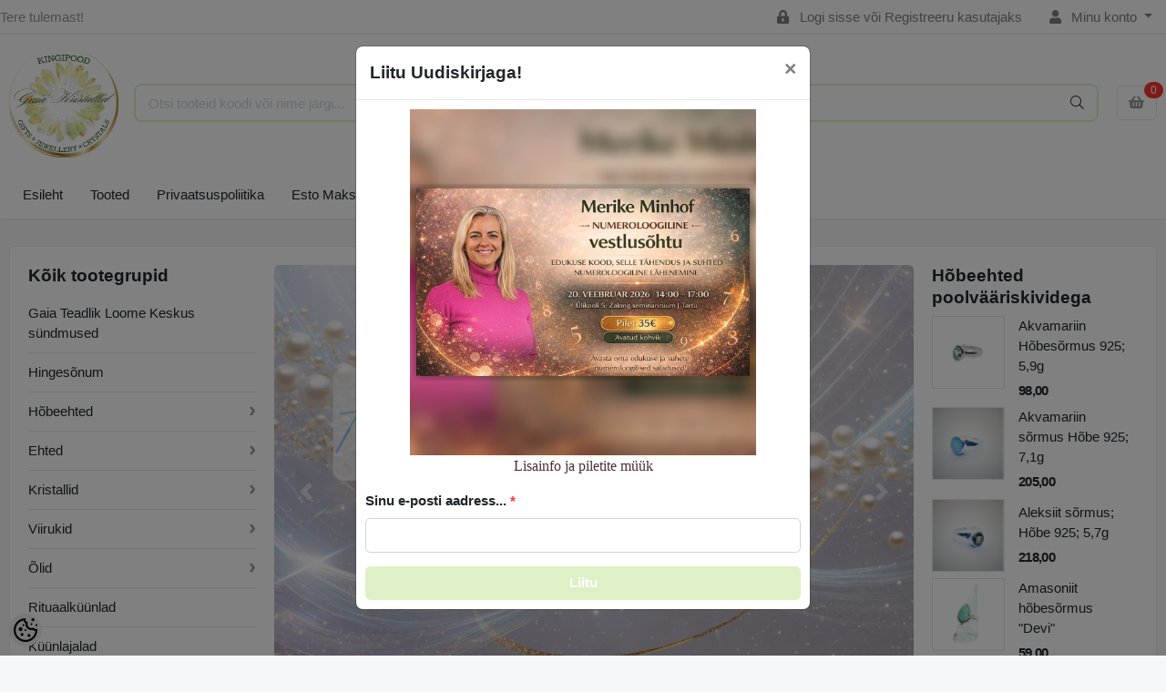

--- FILE ---
content_type: text/html; charset=UTF-8
request_url: https://www.gaiakristallid.ee/et/a/varvitud-hauliit-kaevoru
body_size: 23530
content:
<!DOCTYPE HTML>
<html lang="et">
<head>
	<meta charset="utf-8">
<meta http-equiv="pragma" content="no-cache" />
<meta http-equiv="cache-control" content="max-age=604800" />
<meta name="viewport" content="width=device-width, initial-scale=1, shrink-to-fit=no">
<meta name="csrf-token" content="J3TJST5L0KJHiozS6vYsBcuqbnaOD9cCy9Bz2gPV" />

<meta name="keywords" content="kristallid" />
<meta name="description" content="Gaia Kristallid poest leiate imelisi kristallikesi üle maailma, kingitusi ja palju muud toredat! Rõõmsate kohtumisteni! Teie Gaia Kristallid." />
<meta name="author" content="gaiakristallid.ee" />
<meta name="generator" content="ShopRoller.com" />

<meta property="og:type" content="website" />
<meta property="og:title" content="gaiakristallid.ee" />
<meta property="og:image" content="https://www.gaiakristallid.ee/media/gaia-kristallid/untitled folder/Logo (1).png" />
<meta property="og:url" content="https://www.gaiakristallid.ee/et/a/varvitud-hauliit-kaevoru" />
<meta property="og:site_name" content="gaiakristallid.ee" />
<meta property="og:description" content="Gaia Kristallid poest leiate imelisi kristallikesi üle maailma, kingitusi ja palju muud toredat! Rõõmsate kohtumisteni! Teie Gaia Kristallid." />

<base href="https://www.gaiakristallid.ee/et/" />

<title>Gaia Kristallid</title>


<!-- Styles -->
<link href="https://www.gaiakristallid.ee/skin/sophia/css/all-2922.css" rel="stylesheet" type="text/css"/>
<link rel="stylesheet" href="//code.jquery.com/ui/1.13.2/themes/base/jquery-ui.css">

<!-- Scripts -->
<script src="https://www.gaiakristallid.ee/skin/sophia/js/jquery-2.0.0.min.js" type="text/javascript"></script>
<script src="https://code.jquery.com/ui/1.13.2/jquery-ui.js"></script>
<script src="https://www.gaiakristallid.ee/skin/sophia/js/all-2922.js" type="text/javascript"></script>

<style id="tk-theme-configurator-css" type="text/css">
</style>
<style id="tk-custom-css" type="text/css">
/* fix for menu items shifting when hovering */
#menu > ul > li {
    display: inline-block;
    float: none;
}

/* minicart popup must be over main menu */
.cartView {
	z-index: 1200;
}

/* color fixes */
.totals strong,
.products-grid .product-name a:hover,
.products-list .product-name a:hover,
a:hover,
.links a:hover,
.welcome-to a,
.tweet a {
	color: #034308;
}

/* carousel theme */
.carousel-wrapper .carousel-title.style-01 {
	background-color: transparent;
	border-bottom: 1px solid #F5F5F5;
}
.carousel-wrapper .carousel-title.style-01 h1 {
	background-color: transparent;
	color: #034308;
	font-weight: bold;
}

/* tabs themed */
.pro-tabs.style-02 a.selected, .pro-tabs.style-02 a:hover {
	border-color: #034308;
}

.products-grid{
    display: flex;
    flex-wrap: wrap;	
}

.products-grid .item{
    width: 18%;
    box-sizing: border-box;	
}


#cc-main .cc--anim .pm__btn, #cc-main .cc--anim .cm__btn {
    color: #024008 !important;
    background-color: #dff1c7 !important;
}
/* Logo suuremaks */
.section-header .logo {
  max-height: 120px !important;
  width: auto;
}







.article-label-new { background-image:url('https://www.gaiakristallid.ee/media/gaia-kristallid/untitled folder/Auguga Roosa Kvarts.jpg'); background-position:right bottom; }
.article-label-1 { background-image:url('https://www.gaiakristallid.ee/media/gaia-kristallid/untitled folder/Auguga Roosa Kvarts.jpg'); background-position:right bottom; }
</style>

<script type="text/javascript">
if(!Roller) var Roller = {};
Roller.config = new Array();
Roller.config['base_url'] = 'https://www.gaiakristallid.ee/et/';
Roller.config['base_path'] = '/';
Roller.config['cart/addtocart/after_action'] = '1';
Roller.config['skin_url'] = 'https://www.gaiakristallid.ee/skin/sophia/';
Roller.config['translate-fill_required_fields'] = 'Palun täida kõik kohustuslikud väljad';
Roller.t = {"form_error_fill_required_fields":"Palun t\u00e4ida k\u00f5ik kohustuslikud v\u00e4ljad","cart_error_no_items_selected":"Vali tooted!"}
</script>

            <!-- Global Site Tag (gtag.js) - Google Analytics -->
        <script type="text/javascript">
            window.dataLayer = window.dataLayer || [];
            function gtag(){dataLayer.push(arguments);}
            gtag('consent', 'default', {
                'ad_user_data': 'denied',
                'ad_personalization': 'denied',
                'ad_storage': 'denied',
                'analytics_storage': 'denied',
                'wait_for_update': 500,
              });
            gtag('js', new Date());

            gtag('config', 'G-F8H3PY7V6X', {"linker":{"domains":["http:\/\/www.gaiakristallid.ee"]}} );
        </script>
        <script type="text/javascript" async src="https://www.googletagmanager.com/gtag/js?id=G-F8H3PY7V6X"></script>
        <script>
        /*
         *   Called when consent changes. Assumes that consent object contains keys which
         *   directly correspond to Google consent types.
         */
        const googleUserConsentListener = function() {
            let consent = this.options;
            gtag('consent', 'update', {
                'ad_user_data': consent.marketing,
                'ad_personalization': consent.marketing,
                'ad_storage': consent.marketing,
                'analytics_storage': consent.analytics
            });
        };

        $('document').ready(function(){
            Roller.Events.on('onUserConsent', googleUserConsentListener);
        });
    </script>
    <!-- Global Site Tag (gtag.js) - Google Analytics Events -->
    
    <!-- Global Site Tag (gtag.js) - Google Analytics Event listeners -->
	        <script type="text/javascript">
            let currency = "eur".toUpperCase();
            let shop = "";

            $(document).bind('sr:cart.changed', function(event, options) {
                let categories = [];
                //if product qty is positive then add
                if (!options || options.quantity_added_to_cart <= 0)
                {
                    //no track remove_from_cart
                    return;
                }

                //take product first category path(taxonomy)
                if (options.product_categories.length > 0)
                {
                    let category_parts = options.product_categories[0].split(" > ")
                    if (category_parts.length > 0) {
                        categories = categories.concat(category_parts);
                    }
                }
                gtag('event', 'add_to_cart', {
                    currency: currency,
                    value: options.product_price * options.quantity_added_to_cart,
                    items: [
                        {
                            item_id: options.product_sku,
                            item_name: options.product_title,
                            affiliation: shop,
                            item_brand: options.product_brand,
                            item_category: categories[0],
                            item_category2: categories[1],
                            item_category3: categories[2],
                            item_category4: categories[3],
                            item_category5: categories[4],
                            price: options.product_price,
                            quantity: options.quantity_added_to_cart
                        }
                    ]
                })
            })
        </script>
	    <!-- Facebook Pixel Code -->
        <script type="text/javascript">
        !function(f,b,e,v,n,t,s)
        {if(f.fbq)return;n=f.fbq=function(){n.callMethod?
            n.callMethod.apply(n,arguments):n.queue.push(arguments)};
            if(!f._fbq)f._fbq=n;n.push=n;n.loaded=!0;n.version='2.0';
            n.queue=[];t=b.createElement(e);t.async=!0;
            t.src=v;s=b.getElementsByTagName(e)[0];
            s.parentNode.insertBefore(t,s)}(window, document,'script',
            'https://connect.facebook.net/en_US/fbevents.js');
        fbq('consent', 'revoke');
        fbq('init', '2142194026090874');
        fbq('track', 'PageView');
    </script>
    <noscript>
        <img height="1" width="1" style="display:none"
                   src="https://www.facebook.com/tr?id=2142194026090874&ev=PageView&noscript=1"/>
    </noscript>
    
    <script>
        /*
		 *   Called when consent changes. Assumes that consent object contains keys which
		 *   directly correspond to Google consent types.
		 */
        const fbConsentListener = function() {
            let consent = this.options;
            if (consent.analytics == 'granted')
            {

                fbq('consent', 'grant');
            }
        };

        $('document').ready(function(){
            Roller.Events.on('onUserConsent', fbConsentListener);
        });
    </script>

    
    <!--  Facebook Pixel event listeners  -->
	        <script type="text/javascript">
            $(function(){
                                Roller.Events.on('roller:add-to-cart', 
				function() {
									
					if (this.options.length == 0) {
						return true;
					}
					
					if (!$.isArray(this.options)) {
						//wrap event options to array
						this.options = [this.options];
					}
					
					var data = {
						content_type : 'product',
						currency : 'EUR',
						value : 0,
						contents : []
					};
					
					//event value counter
					event_value = 0;
					
					$.each(this.options, function() {
						event_value = event_value + (this.product_price_value * this.qty); 
						data.contents.push({
							id : this.product_sku,
							item_price : this.product_price_value,
							quantity : this.qty,
						})	
					});
					
					//push event value
					data.value = event_value;
					
					fbq('track', 'AddToCart', data);
				}
				
			);
                            });
        </script>
	    <!-- End Facebook Pixel Code -->




<!-- Konfiguraator -->

<style>
.configurator-sr-button svg{
  width: 24px;
  height: 24px;
}
.configurator-sr-button.close-conf-button {
	top: -5px;
	right: 120px;
	position: absolute;
	opacity:0;
	visibility:hidden;	
}
.configurator-sr-button.admin-conf-button{
	top: -5px;
	right: 60px;
	position: absolute;
	opacity:0;
	visibility:hidden;
}	
</style>







		
	






<div id="dynamic-styles-srs-conf">
	
	
	
	

<style>

:root {
	--primary-color-h: 85;
 	--primary-color-s: 59%;
	--primary-color-l: 86%;
  	--primary: hsl(var(--primary-color-h), var( --primary-color-s), calc(var(--primary-color-l) + 0%));
	--primary-darken:  hsl(var(--primary-color-h), var( --primary-color-s), calc(var(--primary-color-l) - 5%));
	--primary-lighten:  hsl(var(--primary-color-h), var( --primary-color-s), calc(var(--primary-color-l) + 40%));
	--rgbColor: rgba(223, 240, 198, 0.4);
	--rgbred: 223;
	--rgbgreen: 240;
	--rgblue: 198	
}
	
.btn-primary {
    background-color: var(--primary);
	border-color: var(--primary);
}
	
	
.btn-primary:hover {
    color: #fff;
    background-color: var(--primary-darken);
    border-color: var(--primary-darken);
}		
	
.btn-primary:hover {
    color: #fff;
}	
	
.filter-group.box_filter.box_filter_price .ui-slider-horizontal .ui-slider-handle{
	background-color: var(--primary);
}	
	
.itemside a.title:hover {
    color: var(--primary);
}	
	
.btn-light:not(:disabled):not(.disabled):active, .btn-light:not(:disabled):not(.disabled).active, .show > .btn-light.dropdown-toggle {
    color: #212529;
    background-color: var(--primary-lighten);
    border-color: var(--primary);
}	
	
.search-header {
	border: 2px solid var(--primary);
}
	
.section-footer ul a:hover, a:hover, .navbar-main .nav-link:hover, .dropdown-large a:hover, .list-menu a:hover, .btn-light.active i,[class*=card-product] a.title:hover, .nav-home-aside .menu-category a:hover {
	color: var(--primary);
}	

.dropdown-item.active, .dropdown-item:active {
	background-color: var(--primary);
}	
	
.custom-control-input:checked ~ .custom-control-label::before {
	border-color: var(--primary);
	background-color: var(--primary);
}	
	
.hover-border-primary:hover, .gallery-wrap .thumbs-wrap .item-thumb:hover {
	border-color: var(--primary) !important;
}	
	
.btn-primary:not(:disabled):not(.disabled):active, .btn-primary:not(:disabled):not(.disabled).active, .show > .btn-primary.dropdown-toggle {
    color: #fff;
    background-color: var(--primary-darken);
    border-color: var(--primary-darken);
}		
	
.form-control:focus {
    border-color: var(--primary);
    outline: 0;
	box-shadow: 0 0 0 0.2rem rgb(var(--rgbred) var(--rgbgreen) var(--rgblue) / 25%);
}	
	
.bg-light {
    background-color: rgb(var(--rgbred) var(--rgbgreen) var(--rgblue) / 25%) !important;
}	
	
.btn-primary:focus, .btn-primary.focus {
    box-shadow: 0 0 0 0.2rem rgb(var(--rgbred) var(--rgbgreen) var(--rgblue) / 50%) !important;
}	

.btn-link:hover{
	 color: var(--primary);
}
	
	
#searchMobileOpen.btn-light i, #openMobileCategories.btn-light i{
	color: #fff !important;
}	


	

	
</style>	
</div>	


	




<script>
	function HEXtoHSL(hex) {
		hex = hex.replace(/#/g, '');
		if (hex.length === 3) {
			hex = hex.split('').map(function (hex) {
				return hex + hex;
			}).join('');
		}
		var result = /^([a-f\d]{2})([a-f\d]{2})([a-f\d]{2})[\da-z]{0,0}$/i.exec(hex);
		if (!result) {
			return null;
		}
		var r = parseInt(result[1], 16);
		var g = parseInt(result[2], 16);
		var b = parseInt(result[3], 16);
		r /= 255, g /= 255, b /= 255;
		var max = Math.max(r, g, b),
			min = Math.min(r, g, b);
		var h, s, l = (max + min) / 2;
		if (max == min) {
			h = s = 0;
		} else {
			var d = max - min;
			s = l > 0.5 ? d / (2 - max - min) : d / (max + min);
			switch (max) {
			case r:
				h = (g - b) / d + (g < b ? 6 : 0);
				break;
			case g:
				h = (b - r) / d + 2;
				break;
			case b:
				h = (r - g) / d + 4;
				break;
			}
			h /= 6;
		}
		s = s * 100;
		s = Math.round(s);
		l = l * 100;
		l = Math.round(l);
		h = Math.round(360 * h);

		return {
			h: h,
			s: s,
			l: l
		};
	}	
</script>	




</head>
<body class="browser-chrome browser-chrome-131.0.0.0 tk-language-et_EE page-template-layouts-no-sidebars content-template-pages-index tk-front-page">


<div id="fb-root"></div>
<script type="text/plain" data-category="analytics" async defer crossorigin="anonymous" src="https://connect.facebook.net/et_EE/sdk.js#xfbml=1&version=v11.0&appId=386731248061277&autoLogAppEvents=1"></script>

<header class="d-none d-md-block srs-header-1 section-header">

	<nav class="navbar navbar-light p-0 navbar-expand border-bottom">
		<div class="container">
			<ul class="navbar-nav mr-auto">
				<li class="nav-item text-muted">Tere tulemast!</li>
			</ul>
			<ul class="navbar-nav">

													<li class="nav-item">
						<a href="https://www.gaiakristallid.ee/et/account/login" class="nav-link">
							<i class="fas fa-lock-alt mr-2"></i>
							Logi sisse							või							Registreeru kasutajaks						</a>
					</li>
								
																		<li class="nav-item dropdown">
						<a href="#" class="nav-link dropdown-toggle" data-toggle="dropdown">
							<i class="fas fa-user mr-2"></i>
							Minu konto						</a>
						<ul class="dropdown-menu dropdown-menu-right small">
															<li><a class="dropdown-item" href="https://www.gaiakristallid.ee/et/account/myaccount">Minu konto</a></li>
															<li><a class="dropdown-item" href="https://www.gaiakristallid.ee/et/order/list">Tellimuste ajalugu</a></li>
															<li><a class="dropdown-item" href="https://www.gaiakristallid.ee/et/account/products">Tellitud tooted</a></li>
													</ul>
					</li>
				
															</ul>
		</div>
	</nav>

	<div class="container">
		<section class="header-main">
			<div class="row row-sm align-items-center">

								<div class="col-6 col-sm col-md col-lg  flex-grow-0">
					<a href="https://www.gaiakristallid.ee/et/" class="brand-wrap">
													<img class="logo" src="https://www.gaiakristallid.ee/media/gaia-kristallid/untitled folder/Logo (1).png" alt="Gaia Kristallid">
											</a>
				</div>

								<div class="col-lg-6 col-xl col-md-5 col-sm-12 flex-grow-1">
					<form class="position-relative" id="searchForm" action="https://www.gaiakristallid.ee/et/search" method="get">
						<div class="search-header">
							<input type="hidden" name="page" value="1" />
							<div class="input-group">
								<input class="form-control" type="text" name="q" value="" placeholder="Otsi tooteid koodi või nime järgi..." autocomplete="off">
								<button class="btn" type="submit"><i class="fal fa-search"></i></button>
							</div>
						</div>
					</form>
					<script src="https://www.gaiakristallid.ee/skin/sophia/../base2/jquery.srcSearchAutocomplete1/jquery.srcSearchAutocomplete1.js"></script>
					<script>
						jQuery(document).ready(function($)
						{
							$('#searchForm').srcSearchAutocomplete1({
								'search_url': 'https://www.gaiakristallid.ee/et/search/autocomplete2.json',
								'no_results_text': ''
							});
						});
					</script>
				</div>

								<div class="col-6 col-sm col-md col-lg flex-md-grow-0">
					<div class="category-wrap d-none d-md-inline-block">
						<button type="button" class="btn btn-light dropdown-toggle font-weight-normal" data-toggle="modal" data-target="#sreBrandsModal">
							Kaubamärgid						</button>
					</div>
				</div>
				<div class="modal" id="sreBrandsModal" tabindex="-1">
					<div class="modal-dialog modal-xl">
						<div class="modal-content">
							<div class="modal-header">
								<h5 class="modal-title">Kaubamärgid</h5>
								<button type="button" class="close" data-dismiss="modal" aria-label="Close">
									<span aria-hidden="true">&times;</span>
								</button>
							</div>
							<div class="modal-body d-flex flex-wrap justify-content-center align-items-center">
								<div class="text-center py-5">
									<i class="fas fa-spinner fa-2x fa-spin text-primary"></i>
								</div>
							</div>
						</div>
					</div>
				</div>

								
													<div class="col col-lg col-md flex-grow-0">
						
						<a class="btn btn-block btn-light" id="sreCartIcon" href="https://www.gaiakristallid.ee/et/cart">
							<i class="fas fa-shopping-basket"></i>
							
<span id="cart-counter" class="notify notify-edited-header">
	<span class="ajax-inner">0</span>
</span>


						</a>
					</div>
				
			</div>
		</section>
	</div>

			
		
	
	
		<div class="container">
		<nav class="navbar navbar-main navbar-expand pl-0">
			<ul class="navbar-nav flex-wrap">	
				
									
					
										<li class="nav-item">
						<a class="nav-link" href="https://www.gaiakristallid.ee/et/home">
							Esileht						</a>	
					</li>
									
				
									
					
										<li class="nav-item">
						<a class="nav-link" href="https://www.gaiakristallid.ee/et/category">
							Tooted						</a>	
					</li>
									
				
									
					
										<li class="nav-item">
						<a class="nav-link" href="https://www.gaiakristallid.ee/et/p/privaatsuspoliitika">
							Privaatsuspoliitika						</a>	
					</li>
									
				
									
					
										<li class="nav-item">
						<a class="nav-link" href="https://www.gaiakristallid.ee/et/p/esto-makseviisid">
							Esto Makseviisid						</a>	
					</li>
									
				
									
					
										<li class="nav-item">
						<a class="nav-link" href="https://www.gaiakristallid.ee/et/p/tellimistingimused">
							Tellimistingimused						</a>	
					</li>
									
				
									
					
										<li class="nav-item">
						<a class="nav-link" href="https://www.gaiakristallid.ee/et/p/blogi">
							Blogi						</a>	
					</li>
									
				
									
					
										<li class="nav-item">
						<a class="nav-link" href="https://www.gaiakristallid.ee/et/p/massaaz">
							Massaaž						</a>	
					</li>
									
				
							</ul>
		</nav>
	</div>
				

</header>



<div class="container topbar-container padding-y mobile-only">
	<div class="card card-body">
		<div class="topbar-mobile">

			<div class="row row-sm align-items-center">

				<div class="col col-lg col-md flex-grow-0">
					<a id="openMobileCategories" class="btn btn-block btn-primary btn-light"><i class="fal fa-light fa-bars"></i></a>  
				</div>


								<div class="logo-mobile-wrapper col col-lg col-md flex-grow-1">
					<a href="https://www.gaiakristallid.ee/et/" class="brand-wrap">
												<img class="logo" src="https://www.gaiakristallid.ee/media/gaia-kristallid/untitled folder/Logo (1).png" alt="Gaia Kristallid">
											</a>
				</div>	

				<div class="col col-lg col-md flex-grow-0">
					<a id="searchMobileOpen" class="btn btn-block btn-primary btn-light"><i class="fal fa-search opacity-50 text-dark "></i></a>  
				</div>	

								
												<div class="col col-lg col-md flex-grow-0">
					<a class="btn btn-block btn-light" id="sreCartIcon" href="https://www.gaiakristallid.ee/et/cart">
						<i class="fas fa-shopping-basket"></i>
						
<span id="cart-counter-mobile" class="notify notify-edited-header">
	<span class="ajax-inner">0</span>
</span>


					</a>
				</div>
				
			</div>
		</div>
	</div>
</div>


<div class="search-mobile mobile-only container">
	<div class="card">
	<div class="card-body">
	<form class="form-mobile-search" id="searchForm-mobile" action="https://www.gaiakristallid.ee/et/search" method="get">
		<div class="search-header">
			<input type="hidden" name="page" value="1" />
			<div class="input-group">
				<input class="form-control" type="text" name="q" value="" placeholder="Otsi tooteid koodi või nime järgi..." autocomplete="off">
				<button class="btn" type="submit"><i class="fal fa-search"></i></button>
			</div>
		</div>
	</form>
	<script src="https://www.gaiakristallid.ee/skin/sophia/../base2/jquery.srcSearchAutocomplete1/jquery.srcSearchAutocomplete1.js"></script>
	<script>
		jQuery(document).ready(function($)
							   {
			$('#searchForm-mobile').srcSearchAutocomplete1({
				'search_url': 'https://www.gaiakristallid.ee/et/search/autocomplete2.json',
				'no_results_text': ''
			});
		});
	</script>
</div>
</div>		
</div>	
	
<div class="sidebar-mobile card mobile-only">
	<div class="card-body">
		<div class="close-categories btn"><i class="far fa-window-close hover-btn-grow"></i></div>
		<div class="">
	<div class="d-md-block">

				
		
		<nav class="navbar navbar-light p-0 navbar-expand border-bottom">
			<div class="container">
				<ul class="navbar-nav mr-auto">
					<li class="nav-item text-muted">Tere tulemast!</li>
				</ul>
				<ul class="navbar-nav">

															<li class="nav-item">
						<a href="https://www.gaiakristallid.ee/et/account/login" class="nav-link">
							<i class="fas fa-lock-alt mr-2"></i>
							Logi sisse							või							Registreeru kasutajaks						</a>
					</li>
										
																				<li class="nav-item dropdown">
						<a href="#" class="nav-link dropdown-toggle" data-toggle="dropdown">
							<i class="fas fa-user mr-2"></i>
							Minu konto						</a>
						<ul class="dropdown-menu dropdown-menu-right small">
														<li><a class="dropdown-item" href="https://www.gaiakristallid.ee/et/account/myaccount">Minu konto</a></li>
														<li><a class="dropdown-item" href="https://www.gaiakristallid.ee/et/order/list">Tellimuste ajalugu</a></li>
														<li><a class="dropdown-item" href="https://www.gaiakristallid.ee/et/account/products">Tellitud tooted</a></li>
													</ul>
					</li>
					
																			</ul>
			</div>
		</nav>	
		

		
				<div class="container">
		<div class="filter-content collapse show padding-y" id="sidebar-categories" style="">
			<div class="inner">
				<ul class="list-menu">
															<li>
						<a href="https://www.gaiakristallid.ee/et/home">Esileht</a>
					</li>
																				<li>
						<a href="https://www.gaiakristallid.ee/et/category">Tooted</a>
					</li>
																				<li>
						<a href="https://www.gaiakristallid.ee/et/p/privaatsuspoliitika">Privaatsuspoliitika</a>
					</li>
																				<li>
						<a href="https://www.gaiakristallid.ee/et/p/esto-makseviisid">Esto Makseviisid</a>
					</li>
																				<li>
						<a href="https://www.gaiakristallid.ee/et/p/tellimistingimused">Tellimistingimused</a>
					</li>
																				<li>
						<a href="https://www.gaiakristallid.ee/et/p/blogi">Blogi</a>
					</li>
																				<li>
						<a href="https://www.gaiakristallid.ee/et/p/massaaz">Massaaž</a>
					</li>
														</ul>
			</div>
		</div>	
		</div>

				
	</div>
</div>	</div>
	<div class="sidebar-mask-to-close"></div>
</div>	

<script>
	
var $ = jQuery;
	
$( document ).ready(function() {





	
	//Open mobile popup
	$( "#searchMobileOpen" ).click(function(event) {
		event.preventDefault();
		if($('.search-mobile').hasClass('active')){
			$('.search-mobile').removeClass('active');
		}else{
			$('.search-mobile').addClass('active');
		}
	});	
	
	
	$('.close-categories, .sidebar-mask-to-close').click(function(event) {
		event.preventDefault();
		$('.sidebar-mobile').removeClass('active');
	});
	
	//Open categories slide
	$( "#openMobileCategories" ).click(function(event) {
		event.preventDefault();
		if($('.sidebar-mobile').hasClass('active')){
			$('.sidebar-mobile').removeClass('active');
		}else{
			$('.sidebar-mobile').addClass('active');
		}
	});		
	
	

	
	function close_other_mobile_el($not){
	
	}
	
});		
	
</script>	

	

<section class="srs-main-1 section-main">
	<div class="container padding-y">
		<main class="card rounded">
			<div class="card-body">
				<div class="row">

															<aside class="col-lg col-md-3 flex-lg-grow-0">
						<nav class="nav-home-aside">
							<h5 class="title-category">Kõik tootegrupid <i class="d-md-none icon fa fa-chevron-down"></i></h5>
							<ul class="menu-category">
																											<li><a href="https://www.gaiakristallid.ee/et/c/gaia-teadlik-loome-keskus-sundmused">Gaia Teadlik Loome Keskus sündmused</a></li>
																																				<li><a href="https://www.gaiakristallid.ee/et/c/hingesonum">Hingesõnum</a></li>
																																				<li class="has-submenu">
											<a href="https://www.gaiakristallid.ee/et/c/hobeehted">Hõbeehted</a>
											<ul class="submenu">
																									<li><a href="https://www.gaiakristallid.ee/et/c/hobedast-kaelakee">Hõbedast kaelakee</a></li>
																									<li><a href="https://www.gaiakristallid.ee/et/c/hobekorvarongad">Hõbekõrvarõngad</a></li>
																									<li><a href="https://www.gaiakristallid.ee/et/c/hobedast-kaekett">Hõbedast käekett</a></li>
																									<li><a href="https://www.gaiakristallid.ee/et/c/hoberipatsid-1">Hõberipatsid</a></li>
																									<li><a href="https://www.gaiakristallid.ee/et/c/hobesormused-2">Hõbesõrmused </a></li>
																							</ul>
										</li>
																																				<li class="has-submenu">
											<a href="https://www.gaiakristallid.ee/et/c/ehted">Ehted</a>
											<ul class="submenu">
																									<li><a href="https://www.gaiakristallid.ee/et/c/sormused-2">Sõrmused </a></li>
																									<li><a href="https://www.gaiakristallid.ee/et/c/ripatsid-1">Ripatsid</a></li>
																									<li><a href="https://www.gaiakristallid.ee/et/c/korvarongad">Kõrvarõngad</a></li>
																									<li><a href="https://www.gaiakristallid.ee/et/c/kaevorud">Käevõrud</a></li>
																									<li><a href="https://www.gaiakristallid.ee/et/c/kaelakee">Kaelakee</a></li>
																							</ul>
										</li>
																																				<li class="has-submenu">
											<a href="https://www.gaiakristallid.ee/et/c/kristallid">Kristallid</a>
											<ul class="submenu">
																									<li><a href="https://www.gaiakristallid.ee/et/c/auguga-kivid">Auguga kivid</a></li>
																									<li><a href="https://www.gaiakristallid.ee/et/c/lihvitud-kivid">Lihvitud kivid</a></li>
																									<li><a href="https://www.gaiakristallid.ee/et/c/toorkivid">Toorkivid</a></li>
																									<li><a href="https://www.gaiakristallid.ee/et/c/inglid">Inglid</a></li>
																									<li><a href="https://www.gaiakristallid.ee/et/c/helkivad-ripatsid">Helkivad ripatsid</a></li>
																									<li><a href="https://www.gaiakristallid.ee/et/c/massaazikivid">Massaažikivid</a></li>
																									<li><a href="https://www.gaiakristallid.ee/et/c/sauad">Sauad</a></li>
																									<li><a href="https://www.gaiakristallid.ee/et/c/energiageneraatorid">Energiageneraatorid</a></li>
																									<li><a href="https://www.gaiakristallid.ee/et/c/laadimisalused">Laadimisalused</a></li>
																									<li><a href="https://www.gaiakristallid.ee/et/c/dekoratiivkristallid">Dekoratiivkristallid</a></li>
																							</ul>
										</li>
																																				<li class="has-submenu">
											<a href="https://www.gaiakristallid.ee/et/c/viirukid">Viirukid</a>
											<ul class="submenu">
																									<li><a href="https://www.gaiakristallid.ee/et/c/viirukihoidjad">Viirukihoidjad</a></li>
																							</ul>
										</li>
																																				<li class="has-submenu">
											<a href="https://www.gaiakristallid.ee/et/c/olid">Õlid</a>
											<ul class="submenu">
																									<li><a href="https://www.gaiakristallid.ee/et/c/eeterlikud-olid">Eeterlikud õlid</a></li>
																									<li><a href="https://www.gaiakristallid.ee/et/c/roosioli">Roosiõli</a></li>
																									<li><a href="https://www.gaiakristallid.ee/et/c/lohnaolid">Lõhnaõlid</a></li>
																									<li><a href="https://www.gaiakristallid.ee/et/c/maagiaolid">Maagiaõlid</a></li>
																							</ul>
										</li>
																																				<li><a href="https://www.gaiakristallid.ee/et/c/rituaalkuunlad-1">Rituaalküünlad</a></li>
																																				<li><a href="https://www.gaiakristallid.ee/et/c/kuunlajalad-1">Küünlajalad</a></li>
																																				<li><a href="https://www.gaiakristallid.ee/et/c/roosa-kvarts-kuunlajalg">Küünlad</a></li>
																																				<li><a href="https://www.gaiakristallid.ee/et/c/kinkekomplektid-1">Kinkekomplektid</a></li>
																																				<li><a href="https://www.gaiakristallid.ee/et/c/kinkekaardid">Kinkekaardid</a></li>
																																				<li><a href="https://www.gaiakristallid.ee/et/c/kasitookaardid">Käsitöökaardid</a></li>
																																				<li><a href="https://www.gaiakristallid.ee/et/c/kinkepakendid">Kinkepakendid</a></li>
																																				<li><a href="https://www.gaiakristallid.ee/et/c/pendlid">Pendlid </a></li>
																																				<li><a href="https://www.gaiakristallid.ee/et/c/inglid-1">Inglid</a></li>
																																				<li><a href="https://www.gaiakristallid.ee/et/c/himaalaja-soolast-tooted">Himaalaja soolast tooted</a></li>
																																				<li><a href="https://www.gaiakristallid.ee/et/c/votmehoidjad-1">Võtmehoidjad</a></li>
																																				<li><a href="https://www.gaiakristallid.ee/et/c/difuuserid-aroomihajutid">Difuuserid / Aroomihajutid</a></li>
																																				<li><a href="https://www.gaiakristallid.ee/et/c/puramiidid">Püramiidid</a></li>
																																				<li><a href="https://www.gaiakristallid.ee/et/c/raamatud">Raamatud</a></li>
																																				<li><a href="https://www.gaiakristallid.ee/et/p/blogi">Blogi</a></li>
																																				<li><a href="https://www.gaiakristallid.ee/et/c/varia">Varia</a></li>
																								</ul>
						</nav>
					</aside>
					
			

		

					<div class="col-md-9 col-xl-7 col-lg-7">

		
												

<link rel="stylesheet" type="text/css" href="//cdn.shoproller.com/assets/slick-1.8.1/slick.css"/>
<link rel="stylesheet" type="text/css" href="//cdn.shoproller.com/assets/slick-1.8.1/slick-theme.css"/>
<script type="text/javascript" src="//cdn.shoproller.com/assets/slick-1.8.1/slick.min.js"></script>





	<div id="carousel1_indicator-1" class="slider-home-banner carousel slide padding-bottom" data-ride="carousel">
		<ol class="carousel-indicators">
							<li data-target="#carousel1_indicator" data-slide-to="0" class="active"></li>
							<li data-target="#carousel1_indicator" data-slide-to="1" class=""></li>
							<li data-target="#carousel1_indicator" data-slide-to="2" class=""></li>
					</ol>
		<div class="carousel-inner">
							<div class="carousel-item active">
											<a href="https://www.gaiakristallid.ee/et/c/hingesonum" target="">
							<img src="https://www.gaiakristallid.ee/media/gaia-kristallid/ChatGPT Image 12. jaan 2026, 18_28_15.png" class="rounded" alt="Banner">
						</a>
									</div>
							<div class="carousel-item ">
											<a href="https://www.gaiakristallid.ee/et/a/talvekuunal-joululembus" target="">
							<img src="https://www.gaiakristallid.ee/media/gaia-kristallid/ChatGPT Image 12. jaan 2026, 18_39_47.png" class="rounded" alt="Banner">
						</a>
									</div>
							<div class="carousel-item ">
											<a href="https://www.gaiakristallid.ee/et/c/kinkekaardid" target="">
							<img src="https://www.gaiakristallid.ee/media/gaia-kristallid/ChatGPT Image 12. jaan 2026, 19_00_21.png" class="rounded" alt="Banner">
						</a>
									</div>
					</div>
		<a class="carousel-control-prev" href="#carousel1_indicator-1" role="button" data-slide="prev">
			<span class="carousel-control-prev-icon" aria-hidden="true"></span>
			<span class="sr-only">Eelmine</span>
		</a>
		<a class="carousel-control-next" href="#carousel1_indicator-1" role="button" data-slide="next">
			<span class="carousel-control-next-icon" aria-hidden="true"></span>
			<span class="sr-only">Järgmine</span>
		</a>
	</div>


<script type="text/javascript">
<!--


-->
</script>

																		<section data-sra-edit-section="{&quot;id&quot;:&quot;fp-main-slider&quot;,&quot;title&quot;:&quot;Slider&quot;,&quot;data_fields&quot;:[{&quot;id&quot;:&quot;banner_1&quot;,&quot;type&quot;:&quot;banner&quot;,&quot;title&quot;:&quot;Banner 1&quot;},{&quot;id&quot;:&quot;banner_2&quot;,&quot;type&quot;:&quot;banner&quot;,&quot;title&quot;:&quot;Banner 2&quot;},{&quot;id&quot;:&quot;banner_3&quot;,&quot;type&quot;:&quot;banner&quot;,&quot;title&quot;:&quot;Banner 3&quot;},{&quot;id&quot;:&quot;banner_4&quot;,&quot;type&quot;:&quot;banner&quot;,&quot;title&quot;:&quot;Banner 4&quot;},{&quot;id&quot;:&quot;banner_5&quot;,&quot;type&quot;:&quot;banner&quot;,&quot;title&quot;:&quot;Banner 5&quot;}],&quot;data&quot;:{&quot;banner_1&quot;:{&quot;image&quot;:&quot;ChatGPT Image 12. jaan 2026, 19_53_41.png&quot;,&quot;url&quot;:&quot;https:\/\/www.gaiakristallid.ee\/et\/a\/intuitiivmaalimise-tootuba-juhendab-helina-toater&quot;,&quot;target&quot;:&quot;_new&quot;},&quot;banner_2&quot;:{&quot;image&quot;:&quot;Laste k\u00e4ev\u00f5rud (8).png&quot;,&quot;url&quot;:&quot;https:\/\/www.gaiakristallid.ee\/et\/a\/aura-foto-jaadvustamine-tartus&quot;,&quot;target&quot;:&quot;_new&quot;},&quot;banner_3&quot;:{&quot;image&quot;:&quot;Merike Minhof laiformaat pilt.png&quot;,&quot;url&quot;:&quot;https:\/\/fienta.com\/et\/numeroloogiline-vestlusohtu-edukuse-kood-selle-tahendus-ja-suhted-numeroloogiline-lahenemine&quot;,&quot;target&quot;:&quot;_new&quot;},&quot;banner_4&quot;:{&quot;image&quot;:&quot;&quot;,&quot;url&quot;:&quot;&quot;,&quot;target&quot;:&quot;_self&quot;},&quot;banner_5&quot;:{&quot;image&quot;:&quot;&quot;,&quot;url&quot;:&quot;&quot;,&quot;target&quot;:&quot;_self&quot;}},&quot;status&quot;:&quot;published&quot;,&quot;is_visible&quot;:true,&quot;banners&quot;:[{&quot;image&quot;:&quot;ChatGPT Image 12. jaan 2026, 19_53_41.png&quot;,&quot;url&quot;:&quot;https:\/\/www.gaiakristallid.ee\/et\/a\/intuitiivmaalimise-tootuba-juhendab-helina-toater&quot;,&quot;target&quot;:&quot;_new&quot;},{&quot;image&quot;:&quot;Laste k\u00e4ev\u00f5rud (8).png&quot;,&quot;url&quot;:&quot;https:\/\/www.gaiakristallid.ee\/et\/a\/aura-foto-jaadvustamine-tartus&quot;,&quot;target&quot;:&quot;_new&quot;},{&quot;image&quot;:&quot;Merike Minhof laiformaat pilt.png&quot;,&quot;url&quot;:&quot;https:\/\/fienta.com\/et\/numeroloogiline-vestlusohtu-edukuse-kood-selle-tahendus-ja-suhted-numeroloogiline-lahenemine&quot;,&quot;target&quot;:&quot;_new&quot;}]}">
															<div id="carousel1_indicator" class="slider-home-banner carousel slide" data-ride="carousel">
									<ol class="carousel-indicators">
																					<li data-target="#carousel1_indicator" data-slide-to="0" class="active"></li>
																					<li data-target="#carousel1_indicator" data-slide-to="1" class=""></li>
																					<li data-target="#carousel1_indicator" data-slide-to="2" class=""></li>
																			</ol>
									<div class="carousel-inner">
																					<div class="carousel-item active">
																									<a href="https://www.gaiakristallid.ee/et/a/intuitiivmaalimise-tootuba-juhendab-helina-toater" target="_new">
														<img src="https://www.gaiakristallid.ee/media/gaia-kristallid/ChatGPT Image 12. jaan 2026, 19_53_41.png" class="rounded" alt="Banner">
													</a>
																							</div>
																					<div class="carousel-item ">
																									<a href="https://www.gaiakristallid.ee/et/a/aura-foto-jaadvustamine-tartus" target="_new">
														<img src="https://www.gaiakristallid.ee/media/gaia-kristallid/Laste käevõrud (8).png" class="rounded" alt="Banner">
													</a>
																							</div>
																					<div class="carousel-item ">
																									<a href="https://fienta.com/et/numeroloogiline-vestlusohtu-edukuse-kood-selle-tahendus-ja-suhted-numeroloogiline-lahenemine" target="_new">
														<img src="https://www.gaiakristallid.ee/media/gaia-kristallid/Merike Minhof laiformaat pilt.png" class="rounded" alt="Banner">
													</a>
																							</div>
																			</div>
									<a class="carousel-control-prev" href="#carousel1_indicator" role="button" data-slide="prev">
										<span class="carousel-control-prev-icon" aria-hidden="true"></span>
										<span class="sr-only">Eelmine</span>
									</a>
									<a class="carousel-control-next" href="#carousel1_indicator" role="button" data-slide="next">
										<span class="carousel-control-next-icon" aria-hidden="true"></span>
										<span class="sr-only">Järgmine</span>
									</a>
								</div>
													</section>

																		<section data-sra-edit-section="{&quot;id&quot;:&quot;fp-main-banners&quot;,&quot;title&quot;:&quot;Slider&quot;,&quot;data_fields&quot;:[{&quot;id&quot;:&quot;banner_1&quot;,&quot;type&quot;:&quot;banner&quot;,&quot;title&quot;:&quot;Banner 1 (360x300)&quot;},{&quot;id&quot;:&quot;banner_2&quot;,&quot;type&quot;:&quot;banner&quot;,&quot;title&quot;:&quot;Banner 2 (360x300)&quot;},{&quot;id&quot;:&quot;banner_3&quot;,&quot;type&quot;:&quot;banner&quot;,&quot;title&quot;:&quot;Banner 3 (360x300)&quot;},{&quot;id&quot;:&quot;banner_4&quot;,&quot;type&quot;:&quot;banner&quot;,&quot;title&quot;:&quot;Banner 4 (360x300)&quot;}],&quot;data&quot;:{&quot;banner_1&quot;:{&quot;image&quot;:&quot;&quot;,&quot;url&quot;:&quot;&quot;,&quot;target&quot;:&quot;_self&quot;},&quot;banner_2&quot;:{&quot;image&quot;:&quot;&quot;,&quot;url&quot;:&quot;&quot;,&quot;target&quot;:&quot;_self&quot;},&quot;banner_3&quot;:{&quot;image&quot;:&quot;&quot;,&quot;url&quot;:&quot;&quot;,&quot;target&quot;:&quot;_self&quot;},&quot;banner_4&quot;:{&quot;image&quot;:&quot;&quot;,&quot;url&quot;:&quot;&quot;,&quot;target&quot;:&quot;_self&quot;}},&quot;status&quot;:&quot;draft&quot;,&quot;is_visible&quot;:false,&quot;banners&quot;:[]}">
							<div class="row mt-3 mb-n3 mb-md-0 small-banners-hover-effect">
															</div>
						</section>

					</div>

															<div class="col-md d-none d-lg-block flex-grow-1">
						
						
						<aside class="special-home-right">
							<section data-sra-edit-section="{&quot;id&quot;:&quot;fp-main-category&quot;,&quot;title&quot;:&quot;Category&quot;,&quot;data_fields&quot;:[{&quot;id&quot;:&quot;title&quot;,&quot;type&quot;:&quot;text&quot;,&quot;title&quot;:&quot;Title&quot;,&quot;default&quot;:&quot;Best Selling&quot;},{&quot;id&quot;:&quot;category&quot;,&quot;type&quot;:&quot;category&quot;,&quot;title&quot;:&quot;Category&quot;}],&quot;status&quot;:&quot;published&quot;,&quot;data&quot;:{&quot;title&quot;:&quot;H\u00f5beehted poolv\u00e4\u00e4riskividega&quot;,&quot;category&quot;:&quot;9&quot;},&quot;is_visible&quot;:true}">
								<h5 class="">Hõbeehted poolvääriskividega</h5>
																																				<figure class="src-product-1 itemside mb-2">
	<div class="aside">
					<a href="https://www.gaiakristallid.ee/et/a/akvamariin-hobesormus-925-5-9g">
				<img src="https://www.gaiakristallid.ee/media/gaia-kristallid/.product-image/thumbnail/H%C3%B5be%20Bolemon/Akvamariin%20h%C3%B5bes%C3%B5rmus%20925%2821%20%C3%97%2030%20cm%29%20%2821%20%C3%97%2030%20cm%29%20%282%29.png" class="border img-sm" alt="Akvamariin hõbesõrmus 925(21 × 30 cm) (21 × 30 cm) (2).png">
			</a>
			</div>
	<figcaption class="info align-self-center">

		<a href="https://www.gaiakristallid.ee/et/a/akvamariin-hobesormus-925-5-9g" class="title">Akvamariin Hõbesõrmus 925; 5,9g</a>

					<div class="price-wrap">
									<strong class="price">98,00</strong>
							</div>
		

	</figcaption>
</figure>
																			<figure class="src-product-1 itemside mb-2">
	<div class="aside">
					<a href="https://www.gaiakristallid.ee/et/a/akvamariin-sormus-hobe-925-7-1g">
				<img src="https://www.gaiakristallid.ee/media/gaia-kristallid/.product-image/thumbnail/H%C3%B5be%20Bolemon/Akvamariin%20s%C3%B5rmus%20H%C3%B5be%20925.png" class="border img-sm" alt="Akvamariin sõrmus Hõbe 925.png">
			</a>
			</div>
	<figcaption class="info align-self-center">

		<a href="https://www.gaiakristallid.ee/et/a/akvamariin-sormus-hobe-925-7-1g" class="title">Akvamariin sõrmus Hõbe 925; 7,1g</a>

					<div class="price-wrap">
									<strong class="price">205,00</strong>
							</div>
		

	</figcaption>
</figure>
																			<figure class="src-product-1 itemside mb-2">
	<div class="aside">
					<a href="https://www.gaiakristallid.ee/et/a/aleksiit-sormus-hobe-925-5-7g">
				<img src="https://www.gaiakristallid.ee/media/gaia-kristallid/.product-image/thumbnail/H%C3%B5be%20Bolemon/Aleksiit%20s%C3%B5rmus%20%283%29.png" class="border img-sm" alt="Aleksiit sõrmus (3).png">
			</a>
			</div>
	<figcaption class="info align-self-center">

		<a href="https://www.gaiakristallid.ee/et/a/aleksiit-sormus-hobe-925-5-7g" class="title">Aleksiit sõrmus; Hõbe 925; 5,7g</a>

					<div class="price-wrap">
									<strong class="price">218,00</strong>
							</div>
		

	</figcaption>
</figure>
																			<figure class="src-product-1 itemside mb-2">
	<div class="aside">
					<a href="https://www.gaiakristallid.ee/et/a/amasoniit-hobesormus-devi">
				<img src="https://www.gaiakristallid.ee/media/gaia-kristallid/.product-image/thumbnail/Sega/NewFolder/R%C3%BC%C3%BCtli%20h%C3%B5be/Amasoniit%20h%C3%B5bes%C3%B5rmus%20Devi%20%281%29.png" class="border img-sm" alt="Amasoniit hõbesõrmus Devi (1).png">
			</a>
			</div>
	<figcaption class="info align-self-center">

		<a href="https://www.gaiakristallid.ee/et/a/amasoniit-hobesormus-devi" class="title">Amasoniit hõbesõrmus "Devi"</a>

					<div class="price-wrap">
									<strong class="price">59,00</strong>
							</div>
		

	</figcaption>
</figure>
																			<figure class="src-product-1 itemside mb-2">
	<div class="aside">
					<a href="https://www.gaiakristallid.ee/et/a/amasoniit-hobesormus-925-6-9g-s-18">
				<img src="https://www.gaiakristallid.ee/media/gaia-kristallid/.product-image/thumbnail/H%C3%B5be%20Bolemon/Amasoniit%20%282%29.png" class="border img-sm" alt="Amasoniit (2).png">
			</a>
			</div>
	<figcaption class="info align-self-center">

		<a href="https://www.gaiakristallid.ee/et/a/amasoniit-hobesormus-925-6-9g-s-18" class="title">Amasoniit hõbesõrmus 925; 6,9g; s: 18...</a>

					<div class="price-wrap">
									<strong class="price">90,00</strong>
							</div>
		

	</figcaption>
</figure>
																								</section>
						</aside>						
						
												

						
						
					</div>

				</div>
			</div>
		</main>
	</div>
</section>



<section class="srs-category-products-3">
	<div class="container padding-bottom">
		<div class="card rounded" data-sra-edit-section="{&quot;id&quot;:&quot;fp-category-1&quot;,&quot;title&quot;:&quot;Category&quot;,&quot;data_fields&quot;:[{&quot;id&quot;:&quot;title&quot;,&quot;type&quot;:&quot;text&quot;,&quot;title&quot;:&quot;Title&quot;},{&quot;id&quot;:&quot;category&quot;,&quot;type&quot;:&quot;category&quot;,&quot;title&quot;:&quot;Category&quot;},{&quot;id&quot;:&quot;showmorebtn&quot;,&quot;title&quot;:&quot;Vaata veel&quot;,&quot;type&quot;:&quot;boolean&quot;,&quot;default&quot;:1}],&quot;data&quot;:{&quot;title&quot;:&quot;&quot;,&quot;category&quot;:&quot;54&quot;,&quot;showmorebtn&quot;:&quot;1&quot;},&quot;status&quot;:&quot;published&quot;,&quot;is_visible&quot;:true}">
			<div class="card-body">

				
					<header class="d-flex justify-content-between align-items-center">
					
																
													<h5 class="card-title "></h5>							<a href="https://www.gaiakristallid.ee/et/c/eeterlikud-olid" class="d-none d-md-block">Vaata veel</a>
						
						
					</header>
				

													<div class="row row-sm mb-n3">
													<div class="col-xl-2 col-lg-3 col-md-4 col-12">
								<div class="src-product-2 card card-sm card-product-grid ">
	<a href="https://www.gaiakristallid.ee/et/a/aroomioli-californian-white-sage-10ml" class="img-wrap">
		
						
		
		<img src="https://www.gaiakristallid.ee/media/gaia-kristallid/.product-image/small/Californian%20White%20Sage%20aroomi%C3%B5li%20%281%29.png" alt="Aroomiõli Californian White Sage 10ml">
	</a>
	<figcaption class="info-wrap">

		<a href="https://www.gaiakristallid.ee/et/a/aroomioli-californian-white-sage-10ml" class="title">Aroomiõli Californian White Sage 10ml</a>

								<div class="price-wrap mt-1">
										<div class="price">10,00 €</div>
									</div>
				
	</figcaption>
</div>
							</div>
													<div class="col-xl-2 col-lg-3 col-md-4 col-12">
								<div class="src-product-2 card card-sm card-product-grid ">
	<a href="https://www.gaiakristallid.ee/et/a/aroomioli-kookos" class="img-wrap">
		
						
		
		<img src="https://www.gaiakristallid.ee/media/gaia-kristallid/.product-image/small/Coconut%20Concoction%20%20aroomi%C3%B5li%20%281%29.png" alt="Aroomiõli Kookos 10ml">
	</a>
	<figcaption class="info-wrap">

		<a href="https://www.gaiakristallid.ee/et/a/aroomioli-kookos" class="title">Aroomiõli Kookos 10ml</a>

								<div class="price-wrap mt-1">
										<div class="price">5,60 €</div>
									</div>
				
	</figcaption>
</div>
							</div>
													<div class="col-xl-2 col-lg-3 col-md-4 col-12">
								<div class="src-product-2 card card-sm card-product-grid ">
	<a href="https://www.gaiakristallid.ee/et/a/aroomioli-muskus-10ml" class="img-wrap">
		
						
		
		<img src="https://www.gaiakristallid.ee/media/gaia-kristallid/.product-image/small/Sweet%20Musk%20%20aroomi%C3%B5li%20%281%29.png" alt="Aroomiõli Muskus 10ml">
	</a>
	<figcaption class="info-wrap">

		<a href="https://www.gaiakristallid.ee/et/a/aroomioli-muskus-10ml" class="title">Aroomiõli Muskus 10ml</a>

								<div class="price-wrap mt-1">
										<div class="price">5,60 €</div>
									</div>
				
	</figcaption>
</div>
							</div>
													<div class="col-xl-2 col-lg-3 col-md-4 col-12">
								<div class="src-product-2 card card-sm card-product-grid ">
	<a href="https://www.gaiakristallid.ee/et/a/eeterlik-aroomioli-oun-kaneel" class="img-wrap">
		
						
		
		<img src="https://www.gaiakristallid.ee/media/gaia-kristallid/.product-image/small/Apple%20%26%20Cinnamon%20%20aroomi%C3%B5li.png" alt="Aroomiõli Õun - Kaneel 10ml">
	</a>
	<figcaption class="info-wrap">

		<a href="https://www.gaiakristallid.ee/et/a/eeterlik-aroomioli-oun-kaneel" class="title">Aroomiõli Õun - Kaneel 10ml</a>

								<div class="price-wrap mt-1">
										<div class="price">5,60 €</div>
									</div>
				
	</figcaption>
</div>
							</div>
													<div class="col-xl-2 col-lg-3 col-md-4 col-12">
								<div class="src-product-2 card card-sm card-product-grid ">
	<a href="https://www.gaiakristallid.ee/et/a/roasted-coffee-aroomioli" class="img-wrap">
		
						
		
		<img src="https://www.gaiakristallid.ee/media/gaia-kristallid/.product-image/small/Roasted%20Coffee%20aroomi%C3%B5li%20%281%29.png" alt="Aroomiõli Roasted Coffee10ml">
	</a>
	<figcaption class="info-wrap">

		<a href="https://www.gaiakristallid.ee/et/a/roasted-coffee-aroomioli" class="title">Aroomiõli Roasted Coffee10ml</a>

								<div class="price-wrap mt-1">
										<div class="price">5,60 €</div>
									</div>
				
	</figcaption>
</div>
							</div>
													<div class="col-xl-2 col-lg-3 col-md-4 col-12">
								<div class="src-product-2 card card-sm card-product-grid ">
	<a href="https://www.gaiakristallid.ee/et/a/aroomioli-roos-10ml" class="img-wrap">
		
						
		
		<img src="https://www.gaiakristallid.ee/media/gaia-kristallid/.product-image/small/Regal%20Rose%20%20aroomi%C3%B5li.png" alt="Aroomiõli Roos 10ml">
	</a>
	<figcaption class="info-wrap">

		<a href="https://www.gaiakristallid.ee/et/a/aroomioli-roos-10ml" class="title">Aroomiõli Roos 10ml</a>

								<div class="price-wrap mt-1">
										<div class="price">10,00 €</div>
									</div>
				
	</figcaption>
</div>
							</div>
											</div>
								<footer class="d-flex justify-content-end mt-2">
											<a href="https://www.gaiakristallid.ee/et/c/eeterlikud-olid" class="d-block d-md-none">Vaata veel					
				</a></footer>
				

			</div>
		</div>
	</div>
</section>










    <section class="srs-banners-2 ">
        <div class="container padding-bottom" data-sra-edit-section="{&quot;id&quot;:&quot;fp-banners-1&quot;,&quot;title&quot;:&quot;Banners&quot;,&quot;data_fields&quot;:[{&quot;id&quot;:&quot;banner_1&quot;,&quot;type&quot;:&quot;banner&quot;,&quot;title&quot;:&quot;Banner 1 (660x554)&quot;},{&quot;id&quot;:&quot;banner_2&quot;,&quot;type&quot;:&quot;banner&quot;,&quot;title&quot;:&quot;Banner 2 (660x554)&quot;},{&quot;id&quot;:&quot;banner_3&quot;,&quot;type&quot;:&quot;banner&quot;,&quot;title&quot;:&quot;Banner 3 (660x554)&quot;},{&quot;id&quot;:&quot;banner_4&quot;,&quot;type&quot;:&quot;banner&quot;,&quot;title&quot;:&quot;Banner 4 (660x554)&quot;}],&quot;data&quot;:{&quot;banner_1&quot;:{&quot;image&quot;:&quot;&quot;,&quot;url&quot;:&quot;&quot;,&quot;target&quot;:&quot;_self&quot;},&quot;banner_2&quot;:{&quot;image&quot;:&quot;&quot;,&quot;url&quot;:&quot;&quot;,&quot;target&quot;:&quot;_self&quot;},&quot;banner_3&quot;:{&quot;image&quot;:&quot;&quot;,&quot;url&quot;:&quot;&quot;,&quot;target&quot;:&quot;_self&quot;},&quot;banner_4&quot;:{&quot;image&quot;:&quot;&quot;,&quot;url&quot;:&quot;&quot;,&quot;target&quot;:&quot;_self&quot;}},&quot;status&quot;:&quot;published&quot;,&quot;is_visible&quot;:true}">
            <div class="row mb-n3 mb-md-0 small-banners-hover-effect">
																																								            </div>
        </div>
    </section>






<section class="srs-category-products-3">
   <div class="container padding-bottom">
      <div class="card rounded">
         <div class="card-body">
                        <header class="d-flex justify-content-between align-items-center">
               <h5 class="card-title "><span class="text">Sooduspakkumised</span></h5>
                              <a href="https://www.gaiakristallid.ee/et/product/onsale" class="d-none d-md-block">Vaata veel</a>
                           </header>
            <div class="row row-sm mb-n3">
                              <div class="col-xl-2 col-lg-3 col-md-4 col-12">
                  
<div class="src-product-2 card card-sm card-product-grid">
	<a href="https://www.gaiakristallid.ee/et/a/must-turmaliin-tsips-kaevoru-kahereakine" class="img-wrap">
						
				<img src="https://www.gaiakristallid.ee/media/gaia-kristallid/.product-image/small/IMG_2051%20%282%29.JPG" alt="Must Turmaliin tšips käevõru kaherealine" />
	</a>
	<figcaption class="info-wrap">
		<a href="https://www.gaiakristallid.ee/et/a/must-turmaliin-tsips-kaevoru-kahereakine" class="title">Must Turmaliin tšips käevõru kahereal...</a>
								<div class="price-wrap mt-1">
										<strong class="price">14,40 &euro;</strong>
					<del class="price-old ml-3">18,00 &euro;</del>
									</div>
					</figcaption>	
</div>
               </div>
                              <div class="col-xl-2 col-lg-3 col-md-4 col-12">
                  
<div class="src-product-2 card card-sm card-product-grid">
	<a href="https://www.gaiakristallid.ee/et/a/opaliit-oranz-aventuriin-kaevoru" class="img-wrap">
						
				<img src="https://www.gaiakristallid.ee/media/gaia-kristallid/.product-image/small/_1%20Opaliit%3B%20Oranz%20Aventuriin%20k%C3%A4ev%C3%B5ru%20%2018cm%20%281000%20%C3%97%201000%20px%29.png" alt="Opaliit; Oranž Aventuriin käevõru" />
	</a>
	<figcaption class="info-wrap">
		<a href="https://www.gaiakristallid.ee/et/a/opaliit-oranz-aventuriin-kaevoru" class="title">Opaliit; Oranž Aventuriin käevõru</a>
								<div class="price-wrap mt-1">
										<strong class="price">20,00 &euro;</strong>
					<del class="price-old ml-3">25,00 &euro;</del>
									</div>
					</figcaption>	
</div>
               </div>
                              <div class="col-xl-2 col-lg-3 col-md-4 col-12">
                  
<div class="src-product-2 card card-sm card-product-grid">
	<a href="https://www.gaiakristallid.ee/et/a/punane-jaspis-tsakrakividega-sau" class="img-wrap">
						
				<img src="https://www.gaiakristallid.ee/media/gaia-kristallid/.product-image/small/Sega/Punane%20Jaspis%20sau%20kodulehele.jpg" alt="Punane Jaspis tšakrakividega sau" />
	</a>
	<figcaption class="info-wrap">
		<a href="https://www.gaiakristallid.ee/et/a/punane-jaspis-tsakrakividega-sau" class="title">Punane Jaspis tšakrakividega sau</a>
								<div class="price-wrap mt-1">
										<strong class="price">52,00 &euro;</strong>
					<del class="price-old ml-3">65,00 &euro;</del>
									</div>
					</figcaption>	
</div>
               </div>
                              <div class="col-xl-2 col-lg-3 col-md-4 col-12">
                  
<div class="src-product-2 card card-sm card-product-grid">
	<a href="https://www.gaiakristallid.ee/et/a/seitsme-nadalaga-vahem-arevust-tooraamat-arlin-cuncic" class="img-wrap">
						
				<img src="https://www.gaiakristallid.ee/media/gaia-kristallid/.product-image/small/Seitsme%20n%C3%A4dalaga%20v%C3%A4hem%20%C3%A4revust.png" alt="Seitsme nädalaga vähem ärevust - tööraamat / Arlin Cuncic" />
	</a>
	<figcaption class="info-wrap">
		<a href="https://www.gaiakristallid.ee/et/a/seitsme-nadalaga-vahem-arevust-tooraamat-arlin-cuncic" class="title">Seitsme nädalaga vähem ärevust - töör...</a>
								<div class="price-wrap mt-1">
										<strong class="price">14,80 &euro;</strong>
					<del class="price-old ml-3">18,50 &euro;</del>
									</div>
					</figcaption>	
</div>
               </div>
                              <div class="col-xl-2 col-lg-3 col-md-4 col-12">
                  
<div class="src-product-2 card card-sm card-product-grid">
	<a href="https://www.gaiakristallid.ee/et/a/sojavahast-naturaalne-lohnakuunal-oun-and-kaneel" class="img-wrap">
						
				<img src="https://www.gaiakristallid.ee/media/gaia-kristallid/.product-image/small/IMG_3168%20%283%29.JPG" alt="Sojavahast naturaalne lõhnaküünal &quot;Õun &amp; Kaneel&quot;&quot;" />
	</a>
	<figcaption class="info-wrap">
		<a href="https://www.gaiakristallid.ee/et/a/sojavahast-naturaalne-lohnakuunal-oun-and-kaneel" class="title">Sojavahast naturaalne lõhnaküünal "Õu...</a>
								<div class="price-wrap mt-1">
										<strong class="price">5,60 &euro;</strong>
					<del class="price-old ml-3">7,00 &euro;</del>
									</div>
					</figcaption>	
</div>
               </div>
                              <div class="col-xl-2 col-lg-3 col-md-4 col-12">
                  
<div class="src-product-2 card card-sm card-product-grid">
	<a href="https://www.gaiakristallid.ee/et/a/tsakrakividega-sau" class="img-wrap">
						
				<img src="https://www.gaiakristallid.ee/media/gaia-kristallid/.product-image/small/Sega/T%C5%A1akrakividega%20sau%20kodulehele.jpg" alt="Tšakrakividega sau" />
	</a>
	<figcaption class="info-wrap">
		<a href="https://www.gaiakristallid.ee/et/a/tsakrakividega-sau" class="title">Tšakrakividega sau</a>
								<div class="price-wrap mt-1">
										<strong class="price">60,30 &euro;</strong>
					<del class="price-old ml-3">90,00 &euro;</del>
									</div>
					</figcaption>	
</div>
               </div>
                           </div>
         </div>
      </div>
   </div>
</section>

<section class="srs-category-products-3">
   <div class="container padding-bottom">
      <div class="card rounded">
         <div class="card-body">
                        <header class="d-flex justify-content-between align-items-center">
               <h5 class="card-title "><span class="text">Uued tooted</span></h5>
                              <a href="https://www.gaiakristallid.ee/et/product/new" class="d-none d-md-block">Vaata veel</a>
                           </header>
            <div class="row row-sm mb-n3">
                                                            <div class="col-xl-2 col-lg-3 col-md-4 col-12">
                  
<div class="src-product-2 card card-sm card-product-grid">
	<a href="https://www.gaiakristallid.ee/et/a/sinine-topaas-korvarongad-hobe-925" class="img-wrap">
						
				<img src="https://www.gaiakristallid.ee/media/gaia-kristallid/.product-image/small/Sinine%20Topaas%20k%C3%B5rvar%C3%B5ngad.png" alt="Sinine Topaas kõrvarõngad; Hõbe 925" />
	</a>
	<figcaption class="info-wrap">
		<a href="https://www.gaiakristallid.ee/et/a/sinine-topaas-korvarongad-hobe-925" class="title">Sinine Topaas kõrvarõngad; Hõbe 925</a>
								<div class="price-wrap mt-1">
										<div class="price">130,00 &euro;</div>
									</div>
					</figcaption>	
</div>
               </div>
                                                                           <div class="col-xl-2 col-lg-3 col-md-4 col-12">
                  
<div class="src-product-2 card card-sm card-product-grid">
	<a href="https://www.gaiakristallid.ee/et/a/valge-rituaalkuunal" class="img-wrap">
						
				<img src="https://www.gaiakristallid.ee/media/gaia-kristallid/.product-image/small/Valge%20rituaalk%C3%BC%C3%BCnal%20.png" alt="Valge rituaalküünal " />
	</a>
	<figcaption class="info-wrap">
		<a href="https://www.gaiakristallid.ee/et/a/valge-rituaalkuunal" class="title">Valge rituaalküünal </a>
								<div class="price-wrap mt-1">
										<div class="price">1,00 &euro;</div>
									</div>
					</figcaption>	
</div>
               </div>
                                                                           <div class="col-xl-2 col-lg-3 col-md-4 col-12">
                  
<div class="src-product-2 card card-sm card-product-grid">
	<a href="https://www.gaiakristallid.ee/et/a/kuukivi-korvarongad-kiilid-hobe-925-4-4g" class="img-wrap">
						
				<img src="https://www.gaiakristallid.ee/media/gaia-kristallid/.product-image/small/Kuukivi%20k%C3%B5rvar%C3%B5ngad.png" alt="Kuukivi kõrvarõngad Hõbe 925; 4,4g" />
	</a>
	<figcaption class="info-wrap">
		<a href="https://www.gaiakristallid.ee/et/a/kuukivi-korvarongad-kiilid-hobe-925-4-4g" class="title">Kuukivi kõrvarõngad Hõbe 925; 4,4g</a>
								<div class="price-wrap mt-1">
										<div class="price">95,00 &euro;</div>
									</div>
					</figcaption>	
</div>
               </div>
                                                                           <div class="col-xl-2 col-lg-3 col-md-4 col-12">
                  
<div class="src-product-2 card card-sm card-product-grid">
	<a href="https://www.gaiakristallid.ee/et/a/sandlipuu-aroomoli-10ml" class="img-wrap">
						
				<img src="https://www.gaiakristallid.ee/media/gaia-kristallid/.product-image/small/Sandalwood%20aroomi%C3%B5li%20%283%29.png" alt="Aroomõli Sandlipuu10ml" />
	</a>
	<figcaption class="info-wrap">
		<a href="https://www.gaiakristallid.ee/et/a/sandlipuu-aroomoli-10ml" class="title">Aroomõli Sandlipuu10ml</a>
								<div class="price-wrap mt-1">
										<div class="price">5,60 &euro;</div>
									</div>
					</figcaption>	
</div>
               </div>
                                                                           <div class="col-xl-2 col-lg-3 col-md-4 col-12">
                  
<div class="src-product-2 card card-sm card-product-grid">
	<a href="https://www.gaiakristallid.ee/et/a/akvamariin-kaelakee" class="img-wrap">
						
				<img src="https://www.gaiakristallid.ee/media/gaia-kristallid/.product-image/small/Akvamariin%20ehtekomplekt%20%28960%20x%20822%20px%29.png" alt="Akvamariin kaelakee; 45cm" />
	</a>
	<figcaption class="info-wrap">
		<a href="https://www.gaiakristallid.ee/et/a/akvamariin-kaelakee" class="title">Akvamariin kaelakee; 45cm</a>
								<div class="price-wrap mt-1">
										<div class="price">25,00 &euro;</div>
									</div>
					</figcaption>	
</div>
               </div>
                                                                           <div class="col-xl-2 col-lg-3 col-md-4 col-12">
                  
<div class="src-product-2 card card-sm card-product-grid">
	<a href="https://www.gaiakristallid.ee/et/a/rahakuunal-kuldleek" class="img-wrap">
						
				<img src="https://www.gaiakristallid.ee/media/gaia-kristallid/.product-image/small/Kristallik%C3%BC%C3%BCnal%20Kuldleek%20.png" alt="Rahaküünal &quot;Kuldleek&quot;" />
	</a>
	<figcaption class="info-wrap">
		<a href="https://www.gaiakristallid.ee/et/a/rahakuunal-kuldleek" class="title">Rahaküünal "Kuldleek"</a>
								<div class="price-wrap mt-1">
										<div class="price">20,00 &euro;</div>
									</div>
					</figcaption>	
</div>
               </div>
                                                                           <div class="col-xl-2 col-lg-3 col-md-4 col-12">
                  
<div class="src-product-2 card card-sm card-product-grid">
	<a href="https://www.gaiakristallid.ee/et/a/maagiaoli-selguse-allikas-ametust-kristall" class="img-wrap">
						
				<img src="https://www.gaiakristallid.ee/media/gaia-kristallid/.product-image/small/Selguse%20Allikas%20maagia%C3%B5li%20%2B%20Amet%C3%BCst.png" alt="Maagiaõli &quot;Selguse Allikas&quot; + Ametüst kristall" />
	</a>
	<figcaption class="info-wrap">
		<a href="https://www.gaiakristallid.ee/et/a/maagiaoli-selguse-allikas-ametust-kristall" class="title">Maagiaõli "Selguse Allikas" + Ametüst...</a>
								<div class="price-wrap mt-1">
										<div class="price">17,00 &euro;</div>
									</div>
					</figcaption>	
</div>
               </div>
                                                                           <div class="col-xl-2 col-lg-3 col-md-4 col-12">
                  
<div class="src-product-2 card card-sm card-product-grid">
	<a href="https://www.gaiakristallid.ee/et/a/elujou-kuunal" class="img-wrap">
						
				<img src="https://www.gaiakristallid.ee/media/gaia-kristallid/.product-image/small/Kristallik%C3%BC%C3%BCnal%20Eluj%C3%B5ud.png" alt="Elujõu küünal - külluse ja väe ärataja" />
	</a>
	<figcaption class="info-wrap">
		<a href="https://www.gaiakristallid.ee/et/a/elujou-kuunal" class="title">Elujõu küünal - külluse ja väe ärataj...</a>
								<div class="price-wrap mt-1">
										<div class="price">20,00 &euro;</div>
									</div>
					</figcaption>	
</div>
               </div>
                                                                           <div class="col-xl-2 col-lg-3 col-md-4 col-12">
                  
<div class="src-product-2 card card-sm card-product-grid">
	<a href="https://www.gaiakristallid.ee/et/a/gaia-kristallid-kuunal" class="img-wrap">
						
				<img src="https://www.gaiakristallid.ee/media/gaia-kristallid/.product-image/small/Gaia%20Kristallid%20k%C3%BC%C3%BCnal%20%283%29.png" alt="Küünal Gaia Kristallid " />
	</a>
	<figcaption class="info-wrap">
		<a href="https://www.gaiakristallid.ee/et/a/gaia-kristallid-kuunal" class="title">Küünal Gaia Kristallid </a>
								<div class="price-wrap mt-1">
										<div class="price">20,00 &euro;</div>
									</div>
					</figcaption>	
</div>
               </div>
                                                                           <div class="col-xl-2 col-lg-3 col-md-4 col-12">
                  
<div class="src-product-2 card card-sm card-product-grid">
	<a href="https://www.gaiakristallid.ee/et/a/intuitiivmaalimise-tootuba-juhendab-helina-toater" class="img-wrap">
						
				<img src="https://www.gaiakristallid.ee/media/gaia-kristallid/.product-image/small/Intuitiivse%20maalimise%20t%C3%B6%C3%B6tuba%20%20Uued%20algused%20%284%29.png" alt="Intuitiivse maalimise töötuba &quot;Uued algused&quot; - juhendab Helina Toater" />
	</a>
	<figcaption class="info-wrap">
		<a href="https://www.gaiakristallid.ee/et/a/intuitiivmaalimise-tootuba-juhendab-helina-toater" class="title">Intuitiivse maalimise töötuba "Uued a...</a>
								<div class="price-wrap mt-1">
										<div class="price">15,00 &euro;</div>
									</div>
					</figcaption>	
</div>
               </div>
                                                                           <div class="col-xl-2 col-lg-3 col-md-4 col-12">
                  
<div class="src-product-2 card card-sm card-product-grid">
	<a href="https://www.gaiakristallid.ee/et/a/seminar-elamise-korgem-moode-%E2%80%9Ckuidas-kujundada-teadlikku-homset%E2%80%9C-kadri-nurmeots-jarelkuulamine" class="img-wrap">
						
				<img src="https://www.gaiakristallid.ee/media/gaia-kristallid/.product-image/small/Kadri%20nurmeots%2011.10.25.jpg" alt=" Seminar Elamise kõrgem mõõde: “kuidas kujundada teadlikku homset“ 11.10.25 Kadri Nurmeots JÄRELKUULAMINE" />
	</a>
	<figcaption class="info-wrap">
		<a href="https://www.gaiakristallid.ee/et/a/seminar-elamise-korgem-moode-%E2%80%9Ckuidas-kujundada-teadlikku-homset%E2%80%9C-kadri-nurmeots-jarelkuulamine" class="title"> Seminar Elamise kõrgem mõõde: “kuida...</a>
								<div class="price-wrap mt-1">
										<div class="price">55,00 &euro;</div>
									</div>
					</figcaption>	
</div>
               </div>
                                                                           <div class="col-xl-2 col-lg-3 col-md-4 col-12">
                  
<div class="src-product-2 card card-sm card-product-grid">
	<a href="https://www.gaiakristallid.ee/et/a/ammoniit" class="img-wrap">
						
				<img src="https://www.gaiakristallid.ee/media/gaia-kristallid/.product-image/small/Ammoniit.png" alt="Ammoniit " />
	</a>
	<figcaption class="info-wrap">
		<a href="https://www.gaiakristallid.ee/et/a/ammoniit" class="title">Ammoniit </a>
								<div class="price-wrap mt-1">
										<div class="price">150,00 &euro;</div>
									</div>
					</figcaption>	
</div>
               </div>
                                          </div>
         </div>
      </div>
   </div>
</section>



<section class="srs-category-products-3">
	<div class="container padding-bottom">
		<div class="card rounded" data-sra-edit-section="{&quot;id&quot;:&quot;fp-category-2&quot;,&quot;title&quot;:&quot;Category&quot;,&quot;data_fields&quot;:[{&quot;id&quot;:&quot;title&quot;,&quot;type&quot;:&quot;text&quot;,&quot;title&quot;:&quot;Title&quot;},{&quot;id&quot;:&quot;category&quot;,&quot;type&quot;:&quot;category&quot;,&quot;title&quot;:&quot;Category&quot;},{&quot;id&quot;:&quot;showmorebtn&quot;,&quot;title&quot;:&quot;Vaata veel&quot;,&quot;type&quot;:&quot;boolean&quot;,&quot;default&quot;:1}],&quot;data&quot;:{&quot;title&quot;:&quot;&quot;,&quot;category&quot;:&quot;13&quot;,&quot;showmorebtn&quot;:&quot;1&quot;},&quot;status&quot;:&quot;published&quot;,&quot;is_visible&quot;:true}">
			<div class="card-body">

				
					<header class="d-flex justify-content-between align-items-center">
					
																
													<h5 class="card-title "></h5>							<a href="https://www.gaiakristallid.ee/et/c/gaia-teadlik-loome-keskus-sundmused" class="d-none d-md-block">Vaata veel</a>
						
						
					</header>
				

													<div class="row row-sm mb-n3">
													<div class="col-xl-2 col-lg-3 col-md-4 col-12">
								<div class="src-product-2 card card-sm card-product-grid ">
	<a href="https://www.gaiakristallid.ee/et/a/seminar-suhete-varjatud-mustrid-ulvi-saar-17.10.25-jarelkuulamine" class="img-wrap">
		
						
		
		<img src="https://www.gaiakristallid.ee/media/gaia-kristallid/.product-image/small/Ulvi%20Saar%20seminar%2017.10.2025%20%281920%20x%201080%20px%29.png" alt=" Seminar &quot;Suhete varjatud mustrid&quot; Ulvi Saar 17.10.25 JÄRELKUULAMINE">
	</a>
	<figcaption class="info-wrap">

		<a href="https://www.gaiakristallid.ee/et/a/seminar-suhete-varjatud-mustrid-ulvi-saar-17.10.25-jarelkuulamine" class="title"> Seminar "Suhete varjatud mustrid" Ul...</a>

								<div class="price-wrap mt-1">
										<div class="price">35,00 €</div>
									</div>
				
	</figcaption>
</div>
							</div>
													<div class="col-xl-2 col-lg-3 col-md-4 col-12">
								<div class="src-product-2 card card-sm card-product-grid ">
	<a href="https://www.gaiakristallid.ee/et/a/seminar-elamise-korgem-moode-%E2%80%9Ckuidas-kujundada-teadlikku-homset%E2%80%9C-kadri-nurmeots-jarelkuulamine" class="img-wrap">
		
						
		
		<img src="https://www.gaiakristallid.ee/media/gaia-kristallid/.product-image/small/Kadri%20nurmeots%2011.10.25.jpg" alt=" Seminar Elamise kõrgem mõõde: “kuidas kujundada teadlikku homset“ 11.10.25 Kadri Nurmeots JÄRELKUULAMINE">
	</a>
	<figcaption class="info-wrap">

		<a href="https://www.gaiakristallid.ee/et/a/seminar-elamise-korgem-moode-%E2%80%9Ckuidas-kujundada-teadlikku-homset%E2%80%9C-kadri-nurmeots-jarelkuulamine" class="title"> Seminar Elamise kõrgem mõõde: “kuida...</a>

								<div class="price-wrap mt-1">
										<div class="price">55,00 €</div>
									</div>
				
	</figcaption>
</div>
							</div>
													<div class="col-xl-2 col-lg-3 col-md-4 col-12">
								<div class="src-product-2 card card-sm card-product-grid ">
	<a href="https://www.gaiakristallid.ee/et/a/aura-foto-jaadvustamine-tartus" class="img-wrap">
		
						
		
		<img src="https://www.gaiakristallid.ee/media/gaia-kristallid/.product-image/small/Aura%20foto%20j%C3%A4%C3%A4dvustamine%20%281%29.png" alt="Aura foto jäädvustamine Tartus">
	</a>
	<figcaption class="info-wrap">

		<a href="https://www.gaiakristallid.ee/et/a/aura-foto-jaadvustamine-tartus" class="title">Aura foto jäädvustamine Tartus</a>

								<div class="price-wrap mt-1">
										<div class="price">10,00 €</div>
									</div>
				
	</figcaption>
</div>
							</div>
													<div class="col-xl-2 col-lg-3 col-md-4 col-12">
								<div class="src-product-2 card card-sm card-product-grid ">
	<a href="https://www.gaiakristallid.ee/et/a/gaia-teadliku-loome-keskus-kinkekaart-10%E2%82%AC" class="img-wrap">
		
						
		
		<img src="https://www.gaiakristallid.ee/media/gaia-kristallid/.product-image/small/GAIA%20Teadliku%20Loome%20Keskus%20Kinkekaart%2010%E2%82%AC%20.png" alt="GAIA Teadlik Loome Keskus kinkekaart 10€">
	</a>
	<figcaption class="info-wrap">

		<a href="https://www.gaiakristallid.ee/et/a/gaia-teadliku-loome-keskus-kinkekaart-10%E2%82%AC" class="title">GAIA Teadlik Loome Keskus kinkekaart ...</a>

								<div class="price-wrap mt-1">
										<div class="price">10,00 €</div>
									</div>
				
	</figcaption>
</div>
							</div>
													<div class="col-xl-2 col-lg-3 col-md-4 col-12">
								<div class="src-product-2 card card-sm card-product-grid ">
	<a href="https://www.gaiakristallid.ee/et/a/gaia-teadliku-loome-keskus-kinkekaart-20%E2%82%AC" class="img-wrap">
		
						
		
		<img src="https://www.gaiakristallid.ee/media/gaia-kristallid/.product-image/small/GAIA%20Teadliku%20Loome%20Keskus%20Kinkekaart%2020%E2%82%AC%20.png" alt="GAIA Teadlik Loome Keskus kinkekaart 20€">
	</a>
	<figcaption class="info-wrap">

		<a href="https://www.gaiakristallid.ee/et/a/gaia-teadliku-loome-keskus-kinkekaart-20%E2%82%AC" class="title">GAIA Teadlik Loome Keskus kinkekaart ...</a>

								<div class="price-wrap mt-1">
										<div class="price">20,00 €</div>
									</div>
				
	</figcaption>
</div>
							</div>
													<div class="col-xl-2 col-lg-3 col-md-4 col-12">
								<div class="src-product-2 card card-sm card-product-grid ">
	<a href="https://www.gaiakristallid.ee/et/a/gaia-teadliku-loome-keskus-kinkekaart-5%E2%82%AC" class="img-wrap">
		
						
		
		<img src="https://www.gaiakristallid.ee/media/gaia-kristallid/.product-image/small/GAIA%20Teadliku%20Loome%20Keskus%20Kinkekaart%205%E2%82%AC%20.png" alt="GAIA Teadlik Loome Keskus kinkekaart 5€">
	</a>
	<figcaption class="info-wrap">

		<a href="https://www.gaiakristallid.ee/et/a/gaia-teadliku-loome-keskus-kinkekaart-5%E2%82%AC" class="title">GAIA Teadlik Loome Keskus kinkekaart ...</a>

								<div class="price-wrap mt-1">
										<div class="price">5,00 €</div>
									</div>
				
	</figcaption>
</div>
							</div>
											</div>
								<footer class="d-flex justify-content-end mt-2">
											<a href="https://www.gaiakristallid.ee/et/c/gaia-teadlik-loome-keskus-sundmused" class="d-block d-md-none">Vaata veel					
				</a></footer>
				

			</div>
		</div>
	</div>
</section>





		

		<div class="container slot-container-bg">
		
	
		</div>



<section class="srs-features-1 padding-bottom ">
	<div class="container">
		<article class="card card-body rounded text-muted" data-sra-edit-section="{&quot;id&quot;:&quot;fp-features&quot;,&quot;title&quot;:&quot;Features&quot;,&quot;data_fields&quot;:[{&quot;id&quot;:&quot;feature_1&quot;,&quot;type&quot;:&quot;fa_icon_title_text&quot;,&quot;title&quot;:&quot;Feature 1&quot;,&quot;default&quot;:{&quot;icon&quot;:&quot;fas fa-truck&quot;,&quot;title&quot;:&quot;Worldwide delivery&quot;,&quot;text&quot;:&quot;Free delivery from 50EUR&quot;}},{&quot;id&quot;:&quot;feature_2&quot;,&quot;type&quot;:&quot;fa_icon_title_text&quot;,&quot;title&quot;:&quot;Feature 2&quot;,&quot;default&quot;:{&quot;icon&quot;:&quot;fas fa-comment-dots&quot;,&quot;title&quot;:&quot;Online Support&quot;,&quot;text&quot;:&quot;24\/7 support&quot;}},{&quot;id&quot;:&quot;feature_3&quot;,&quot;type&quot;:&quot;fa_icon_title_text&quot;,&quot;title&quot;:&quot;Feature 3&quot;,&quot;default&quot;:{&quot;icon&quot;:&quot;fas fa-money-bill-alt&quot;,&quot;title&quot;:&quot;Payment Methods&quot;,&quot;text&quot;:&quot;100% secure payments&quot;}},{&quot;id&quot;:&quot;feature_4&quot;,&quot;type&quot;:&quot;fa_icon_title_text&quot;,&quot;title&quot;:&quot;Feature 4&quot;,&quot;default&quot;:{&quot;icon&quot;:&quot;fas fa-money-bill-alt&quot;,&quot;title&quot;:&quot;Money back guarantee&quot;,&quot;text&quot;:&quot;30 days money back guarantee&quot;}}],&quot;data&quot;:{&quot;feature_1&quot;:{&quot;icon&quot;:&quot;fal fa-shipping-fast&quot;,&quot;title&quot;:&quot;Transport&quot;,&quot;text&quot;:&quot;Tasuta transport alates 35\u20ac&quot;},&quot;feature_2&quot;:{&quot;icon&quot;:&quot;fal fa-map-marker-alt&quot;,&quot;title&quot;:&quot;Asume&quot;,&quot;text&quot;:&quot;\u00dclikooli 3; Tartu&quot;},&quot;feature_3&quot;:{&quot;icon&quot;:&quot;fal fa-alarm-clock&quot;,&quot;title&quot;:&quot;Lahtiolekuajad&quot;,&quot;text&quot;:&quot;E-R; 11- 19 &amp; L; 11 - 16&quot;},&quot;feature_4&quot;:{&quot;icon&quot;:&quot;fal fa-envelope&quot;,&quot;title&quot;:&quot;Kirjuta meile&quot;,&quot;text&quot;:&quot;kliendiinfo@gaiakristallid.ee&quot;}},&quot;status&quot;:&quot;published&quot;,&quot;is_visible&quot;:true}">
			<div class="row">
									<div class="col-md-3">
						<figure class="itemside">
							<div class="aside">
							<span class="icon-sm rounded-circle">
								<i class="fal fa-shipping-fast fa-lg"></i>
							</span>
							</div>
							<figcaption class="info">
								<h6 class="title">Transport</h6>
								<p>Tasuta transport alates 35€</p>
							</figcaption>
						</figure>
					</div>
									<div class="col-md-3">
						<figure class="itemside">
							<div class="aside">
							<span class="icon-sm rounded-circle">
								<i class="fal fa-map-marker-alt fa-lg"></i>
							</span>
							</div>
							<figcaption class="info">
								<h6 class="title">Asume</h6>
								<p>Ülikooli 3; Tartu</p>
							</figcaption>
						</figure>
					</div>
									<div class="col-md-3">
						<figure class="itemside">
							<div class="aside">
							<span class="icon-sm rounded-circle">
								<i class="fal fa-alarm-clock fa-lg"></i>
							</span>
							</div>
							<figcaption class="info">
								<h6 class="title">Lahtiolekuajad</h6>
								<p>E-R; 11- 19 & L; 11 - 16</p>
							</figcaption>
						</figure>
					</div>
									<div class="col-md-3">
						<figure class="itemside">
							<div class="aside">
							<span class="icon-sm rounded-circle">
								<i class="fal fa-envelope fa-lg"></i>
							</span>
							</div>
							<figcaption class="info">
								<h6 class="title">Kirjuta meile</h6>
								<p>kliendiinfo@gaiakristallid.ee</p>
							</figcaption>
						</figure>
					</div>
							</div>
		</article>
	</div>
</section>




<section class="srs-category-products-3">
	<div class="container padding-bottom">
		<div class="card rounded" data-sra-edit-section="{&quot;id&quot;:&quot;fp-category-3&quot;,&quot;title&quot;:&quot;Category&quot;,&quot;data_fields&quot;:[{&quot;id&quot;:&quot;title&quot;,&quot;type&quot;:&quot;text&quot;,&quot;title&quot;:&quot;Title&quot;},{&quot;id&quot;:&quot;category&quot;,&quot;type&quot;:&quot;category&quot;,&quot;title&quot;:&quot;Category&quot;},{&quot;id&quot;:&quot;showmorebtn&quot;,&quot;title&quot;:&quot;Vaata veel&quot;,&quot;type&quot;:&quot;boolean&quot;,&quot;default&quot;:1}],&quot;data&quot;:{&quot;title&quot;:&quot;&quot;,&quot;category&quot;:&quot;6&quot;,&quot;showmorebtn&quot;:&quot;1&quot;},&quot;status&quot;:&quot;published&quot;,&quot;is_visible&quot;:true}">
			<div class="card-body">

				
					<header class="d-flex justify-content-between align-items-center">
					
																
													<h5 class="card-title "></h5>							<a href="https://www.gaiakristallid.ee/et/c/lihvitud-kivid" class="d-none d-md-block">Vaata veel</a>
						
						
					</header>
				

													<div class="row row-sm mb-n3">
													<div class="col-xl-2 col-lg-3 col-md-4 col-12">
								<div class="src-product-2 card card-sm card-product-grid ">
	<a href="https://www.gaiakristallid.ee/et/a/akvamariin" class="img-wrap">
		
						
		
		<img src="https://www.gaiakristallid.ee/media/gaia-kristallid/.product-image/small/Sega/NewFolder/Lihvitud%20kivid/Akvamariin%20lihvitud.png" alt="Akvamariin">
	</a>
	<figcaption class="info-wrap">

		<a href="https://www.gaiakristallid.ee/et/a/akvamariin" class="title">Akvamariin</a>

								<div class="price-wrap mt-1">
										<div class="price">3,70 €</div>
									</div>
				
	</figcaption>
</div>
							</div>
													<div class="col-xl-2 col-lg-3 col-md-4 col-12">
								<div class="src-product-2 card card-sm card-product-grid ">
	<a href="https://www.gaiakristallid.ee/et/a/amasoniit" class="img-wrap">
		
						
		
		<img src="https://www.gaiakristallid.ee/media/gaia-kristallid/.product-image/small/Sega/NewFolder/Lihvitud%20kivid/Amasoniit%20lihvitud.png" alt="Amasoniit">
	</a>
	<figcaption class="info-wrap">

		<a href="https://www.gaiakristallid.ee/et/a/amasoniit" class="title">Amasoniit</a>

								<div class="price-wrap mt-1">
										<div class="price">3,70 €</div>
									</div>
				
	</figcaption>
</div>
							</div>
													<div class="col-xl-2 col-lg-3 col-md-4 col-12">
								<div class="src-product-2 card card-sm card-product-grid ">
	<a href="https://www.gaiakristallid.ee/et/a/ametriin" class="img-wrap">
		
						
		
		<img src="https://www.gaiakristallid.ee/media/gaia-kristallid/.product-image/small/Sega/NewFolder/Lihvitud%20kivid/Ametriin%20lihvitud.png" alt="Ametriin">
	</a>
	<figcaption class="info-wrap">

		<a href="https://www.gaiakristallid.ee/et/a/ametriin" class="title">Ametriin</a>

								<div class="price-wrap mt-1">
										<div class="price">3,70 €</div>
									</div>
				
	</figcaption>
</div>
							</div>
													<div class="col-xl-2 col-lg-3 col-md-4 col-12">
								<div class="src-product-2 card card-sm card-product-grid ">
	<a href="https://www.gaiakristallid.ee/et/a/ametust" class="img-wrap">
		
						
		
		<img src="https://www.gaiakristallid.ee/media/gaia-kristallid/.product-image/small/Amet%C3%BCst%20lihvitud%20kivi%281000%20%C3%97%201000%20px%29.png" alt="Ametüst lihvitud kivi">
	</a>
	<figcaption class="info-wrap">

		<a href="https://www.gaiakristallid.ee/et/a/ametust" class="title">Ametüst lihvitud kivi</a>

								<div class="price-wrap mt-1">
										<div class="price">3,70 €</div>
									</div>
				
	</figcaption>
</div>
							</div>
													<div class="col-xl-2 col-lg-3 col-md-4 col-12">
								<div class="src-product-2 card card-sm card-product-grid ">
	<a href="https://www.gaiakristallid.ee/et/a/aprikoosahhaat-trummellihvitud" class="img-wrap">
		
						
		
		<img src="https://www.gaiakristallid.ee/media/gaia-kristallid/.product-image/small/aprikoos_ahhaat.jpg" alt="Aprikoosahhaat trummellihvitud">
	</a>
	<figcaption class="info-wrap">

		<a href="https://www.gaiakristallid.ee/et/a/aprikoosahhaat-trummellihvitud" class="title">Aprikoosahhaat trummellihvitud</a>

								<div class="price-wrap mt-1">
										<div class="price">3,70 €</div>
									</div>
				
	</figcaption>
</div>
							</div>
													<div class="col-xl-2 col-lg-3 col-md-4 col-12">
								<div class="src-product-2 card card-sm card-product-grid ">
	<a href="https://www.gaiakristallid.ee/et/a/botswana-ahhaat-tume" class="img-wrap">
		
						
		
		<img src="https://www.gaiakristallid.ee/media/gaia-kristallid/.product-image/small/Sega/NewFolder/Lihvitud%20kivid/Botswana%20Ahhaat%20lihvitud.png" alt="Botswana Ahhaat - tume">
	</a>
	<figcaption class="info-wrap">

		<a href="https://www.gaiakristallid.ee/et/a/botswana-ahhaat-tume" class="title">Botswana Ahhaat - tume</a>

								<div class="price-wrap mt-1">
										<div class="price">3,70 €</div>
									</div>
				
	</figcaption>
</div>
							</div>
											</div>
								<footer class="d-flex justify-content-end mt-2">
											<a href="https://www.gaiakristallid.ee/et/c/lihvitud-kivid" class="d-block d-md-none">Vaata veel					
				</a></footer>
				

			</div>
		</div>
	</div>
</section>












<footer class="section-footer bg-white">
	<div class="container">
		<section class="footer-top padding-y-lg">
			<div class="row">

								<aside class="col-md-3 col-12 mobile-colum-footer-widget">
					<article class="mr-md-4">
						<h5 class="title">
							<a class="dropdown-toggle" data-toggle="collapse" data-target="#srs-footer-block1" aria-expanded="true">Meist</a>
						</h5>
												<div class="collapsed collapse" id="srs-footer-block1">
						
<section class="slot-default  ">
	<div class="slot-html-content" data-sra-edit-section="{&quot;id&quot;:&quot;footer-bottom-left-1&quot;,&quot;title&quot;:&quot;Add content&quot;,&quot;data_fields&quot;:[{&quot;id&quot;:&quot;html_content&quot;,&quot;type&quot;:&quot;html&quot;,&quot;title&quot;:&quot;Content&quot;}],&quot;data&quot;:{&quot;html_content&quot;:&quot;&lt;p data-start=\&quot;63\&quot; data-end=\&quot;204\&quot;&gt;&lt;span style=\&quot;font-family: georgia, serif; font-size: 12pt;\&quot;&gt;&lt;strong data-start=\&quot;63\&quot; data-end=\&quot;92\&quot;&gt;Gaia Kristallid Kingipood&lt;\/strong&gt; on kingipood, kus kristallid ja h\u00f5beehted on valitud toetama heaolu, tasakaalu ja arengut.&lt;\/span&gt;&lt;\/p&gt;\r\n&lt;p data-start=\&quot;206\&quot; data-end=\&quot;395\&quot;&gt;&lt;span style=\&quot;font-family: georgia, serif; font-size: 12pt;\&quot;&gt;Meilt leiad poolv\u00e4\u00e4riskive, kristallehteid ja t\u00e4hendusrikkaid kingitusi. Lisaks pakume hinges\u00f5numeid, juhatusi ja s\u00fcndmuseid, mis aitavad s\u00fcvendada kontakti iseenda ja sisemise tarkusega.&lt;\/span&gt;&lt;\/p&gt;\r\n&lt;p data-start=\&quot;397\&quot; data-end=\&quot;518\&quot; data-is-last-node=\&quot;\&quot; data-is-only-node=\&quot;\&quot;&gt;&lt;span style=\&quot;font-family: georgia, serif; font-size: 12pt;\&quot;&gt;Soovime luua sooja ja usaldusliku ruumi, kuhu on hea tulla \u2013 nii kingitust otsima kui ka iseendale midagi olulist leidma.&lt;\/span&gt;&lt;\/p&gt;\r\n&lt;p data-start=\&quot;1194\&quot; data-end=\&quot;1316\&quot;&gt;\u00a0&lt;\/p&gt;&quot;},&quot;status&quot;:&quot;published&quot;,&quot;is_visible&quot;:true}">	
					<div class="slot-inner-content"><p data-start="63" data-end="204"><span style="font-family: georgia, serif; font-size: 12pt;"><strong data-start="63" data-end="92">Gaia Kristallid Kingipood</strong> on kingipood, kus kristallid ja hõbeehted on valitud toetama heaolu, tasakaalu ja arengut.</span></p>
<p data-start="206" data-end="395"><span style="font-family: georgia, serif; font-size: 12pt;">Meilt leiad poolvääriskive, kristallehteid ja tähendusrikkaid kingitusi. Lisaks pakume hingesõnumeid, juhatusi ja sündmuseid, mis aitavad süvendada kontakti iseenda ja sisemise tarkusega.</span></p>
<p data-start="397" data-end="518" data-is-last-node="" data-is-only-node=""><span style="font-family: georgia, serif; font-size: 12pt;">Soovime luua sooja ja usaldusliku ruumi, kuhu on hea tulla – nii kingitust otsima kui ka iseendale midagi olulist leidma.</span></p>
<p data-start="1194" data-end="1316"> </p></div>
			</div>	
</section>	
						</div>	
					</article>
				</aside>

								<aside class="col-md col-6 mobile-colum-footer-widget">
					<h5 class="title">
						<a class="dropdown-toggle" data-toggle="collapse" data-target="#srs-footer-block2" aria-expanded="true">Info</a>
					</h5>
					<ul class="list-unstyled collapsed collapse" id="srs-footer-block2">
																			<li> <a href="https://www.gaiakristallid.ee/et/p/privaatsuspoliitika">Privaatsuspoliitika</a></li>
													<li> <a href="https://www.gaiakristallid.ee/et/p/esto-makseviisid">Esto Makseviisid</a></li>
													<li> <a href="https://www.gaiakristallid.ee/et/p/tellimistingimused">Tellimistingimused</a></li>
													<li> <a href="https://www.gaiakristallid.ee/et/p/blogi">Blogi</a></li>
													<li> <a href="https://www.gaiakristallid.ee/et/p/massaaz">Massaaž</a></li>
											</ul>
				</aside>

								<aside class="col-md col-6 mobile-colum-footer-widget">
					<h5 class="title">
						<a class="dropdown-toggle" data-toggle="collapse" data-target="#srs-footer-block3" aria-expanded="true">Muu</a>
					</h5>
					<ul class="list-unstyled collapsed collapse" id="srs-footer-block3">
																			<li> <a href="https://www.gaiakristallid.ee/et/product/onsale">Soodustooted</a></li>
													<li> <a href="https://www.gaiakristallid.ee/et/product/new">Uued tooted</a></li>
													<li> <a href="https://www.gaiakristallid.ee/et/sitemap">Sisukaart</a></li>
											</ul>
				</aside>

													<aside class="col-md col-6 mobile-colum-footer-widget">
						<h5 class="title">
							<a class="dropdown-toggle" data-toggle="collapse" data-target="#srs-footer-block4" aria-expanded="true">Minu konto</a>
						</h5>
						<ul class="list-unstyled collapsed collapse" id="srs-footer-block4">
																						<li> <a href="https://www.gaiakristallid.ee/et/account/myaccount">Minu konto</a></li>
															<li> <a href="https://www.gaiakristallid.ee/et/order/list">Tellimuste ajalugu</a></li>
															<li> <a href="https://www.gaiakristallid.ee/et/account/products">Tellitud tooted</a></li>
													</ul>
					</aside>
				
												<aside class="col-md-3 col-12 mobile-colum-footer-widget">
					<h5 class="title">
						<a class="dropdown-toggle" data-toggle="collapse" data-target="#srs-footer-block5" aria-expanded="true">Kontakt</a>
					</h5>
					
					<div class="list-unstyled collapsed collapse" id="srs-footer-block5">
						
<section class="slot-default  ">
	<div class="slot-html-content" data-sra-edit-section="{&quot;id&quot;:&quot;footer-bottom-right-1&quot;,&quot;title&quot;:&quot;Add content&quot;,&quot;data_fields&quot;:[{&quot;id&quot;:&quot;html_content&quot;,&quot;type&quot;:&quot;html&quot;,&quot;title&quot;:&quot;Content&quot;}],&quot;data&quot;:{&quot;html_content&quot;:&quot;&lt;p&gt;E-R 11.00-19.00;\u00a0 \u00a0L 11.00-16.00&lt;\/p&gt;\r\n&lt;p&gt;Gaia Kristallid O\u00dc \u2022 EE877700771003051770&lt;\/p&gt;\r\n&lt;p&gt;&lt;img src=\&quot;\/media\/gaia-kristallid\/P\u00e4eva prognoos (2).png\&quot; alt=\&quot;P\u00e4eva prognoos (2).png (1.97 MB)\&quot; width=\&quot;263\&quot; height=\&quot;167\&quot;&gt;&lt;\/p&gt;&quot;},&quot;status&quot;:&quot;published&quot;,&quot;is_visible&quot;:true}">	
					<div class="slot-inner-content"><p>E-R 11.00-19.00;   L 11.00-16.00</p>
<p>Gaia Kristallid OÜ • EE877700771003051770</p>
<p><img src="/media/gaia-kristallid/Päeva prognoos (2).png" alt="Päeva prognoos (2).png (1.97 MB)" width="263" height="167"></p></div>
			</div>	
</section>	
					</div>
					
					<ul class="list-icon">
						<li> <i class="icon fa fa-building"> </i> Gaia Kristallid OÜ</li>
													<li> <a href="https://www.google.com/maps/search/%C3%9Clikooli+3%2C+Tartu%2C+Eesti" target="_blank"><i class="icon fa fa-map-marker"> </i> Ülikooli 3, Tartu, Eesti</a></li>
																			<li> <a href="mailto:kliendiinfo@gaiakristallid.ee"><i class="icon fa fa-envelope"></i> kliendiinfo@gaiakristallid.ee</a></li>
																			<li> <a href="tel:56282284"><i class="icon fa fa-phone"> </i> 56282284</a></li>
											</ul>
				</aside>

			</div>
		</section>
		<section class="footer-bottom text-center border-top">

						
<section class="slot-default  no-content-style-slot">
	<div class="slot-html-content" data-sra-edit-section="{&quot;id&quot;:&quot;footer-copyright-1&quot;,&quot;title&quot;:&quot;Add content&quot;,&quot;data_fields&quot;:[{&quot;id&quot;:&quot;html_content&quot;,&quot;type&quot;:&quot;html&quot;,&quot;title&quot;:&quot;Content&quot;}],&quot;data&quot;:{&quot;html_content&quot;:null},&quot;is_visible&quot;:false}">	
			</div>	
</section>	

			<p class="text-muted"> © 2026 Gaia Kristallid OÜ. Kõik õigused kaitstud. </p>
			<br>

		</section>
	</div>
</footer>


<div class="srs-overlay-quickview-mask" style="opacity:0;"></div>
<div class="srs-quickview-content-popup" style="opacity:0;">
	<div class="card container">
		<div class="loading"><svg xmlns="http://www.w3.org/2000/svg" xmlns:xlink="http://www.w3.org/1999/xlink" style="margin: auto; background-image: none; display: block; shape-rendering: auto;" width="200px" height="200px" viewBox="0 0 100 100" preserveAspectRatio="xMidYMid">
<circle cx="50" cy="50" r="0" fill="none" stroke="#cecece" stroke-width="5">
  <animate attributeName="r" repeatCount="indefinite" dur="1.923076923076923s" values="0;40" keyTimes="0;1" keySplines="0 0.2 0.8 1" calcMode="spline" begin="0s"></animate>
  <animate attributeName="opacity" repeatCount="indefinite" dur="1.923076923076923s" values="1;0" keyTimes="0;1" keySplines="0.2 0 0.8 1" calcMode="spline" begin="0s"></animate>
</circle><circle cx="50" cy="50" r="0" fill="none" stroke="#a5a5a5" stroke-width="5">
  <animate attributeName="r" repeatCount="indefinite" dur="1.923076923076923s" values="0;40" keyTimes="0;1" keySplines="0 0.2 0.8 1" calcMode="spline" begin="-0.9615384615384615s"></animate>
  <animate attributeName="opacity" repeatCount="indefinite" dur="1.923076923076923s" values="1;0" keyTimes="0;1" keySplines="0.2 0 0.8 1" calcMode="spline" begin="-0.9615384615384615s"></animate>
</circle></div>
		<div class="close-popup btn"><i class="far fa-window-close hover-btn-grow"></i></div>
		<div class="inner"></div>		
	</div>
</div>

<style>
	
	.srs-overlay-quickview-mask {
		background: rgba(0, 0, 0, 0.59);
		position: fixed;
		top: 0px;
		width: 100%;
		height: 100%;
		opacity: 0;
		visibility:hidden;
		transition: all .3s;
	}
	
	.srs-quickview-content-popup{
		overflow:hidden;
		transition: all .3s;
		opacity:0;
		transform: scale(0.1);
		position: fixed;
		top: 0px;
		left: 0px;
		width: 100%;
		height: 100%;
		display: flex;
		align-items: center;
		justify-content: center;
		visibility:hidden;
	}
	
	.srs-quickview-content-popup.active{
		height:100%;
		opacity:1 !important;
		transform: scale(1);
		visibility:visible;
		z-index: 9999;
	}
	
	body.popup-opened .srs-overlay-quickview-mask {
		opacity: 1 !important;
		visibility:visible;
		z-index: 9;
	}

	.srs-quickview-content-popup .card.container{
		display: flex;
		min-height: 300px;
		align-items: center;
		justify-content: center;
		width: 960px;
		max-width: 100%;
		overflow:hidden;
		box-shadow: 0px 0px 10px 1px #0000003d;
		border-radius: 3px;		
	}
	
	.srs-quickview-content-popup .loading svg{
		width:80px;
		height:auto;
		max-width:100%;
	}
	
	.srs-quickview-content-popup.active .loading{
		position: relative;
		top: 0;
		opacity: 1;
		height: 0px;
	}
	
	.srs-quickview-content-popup .inner .card{
		border:0;
	}
	
	.srs-quickview-content-popup .close-popup {
		position: absolute;
		right: 0px;
		top: 0px;
		z-index: 99;
		font-size: 24px;
		color: #e5e7ea;
		cursor: pointer;
	}	
	
</style>


<script>
	
var $ = jQuery;	
$( document ).ready(function() {

	$(document).on('click','.sre-quickview-btn',function(){
		$this = $(this);
		$id = $this.attr('data-product-id');
		$url = $this.attr('data-product-url');
		open_quickview_popup($id,$url);
	});		
	
	/* Close popup */
	$(document).on('click','.srs-quickview-content-popup .close-popup',function(){
		$('body').removeClass('popup-opened');
		$('.srs-quickview-content-popup').removeClass('active');
		$('.srs-quickview-content-popup .inner').html('');	
	});	
	
	/* Close when clicking somewhere else */
	$('body').click(function(evt){    
		if ($("body").hasClass("popup-opened")) {
			if(!$(evt.target).is('div.srs-quickview-content-popup')) {
				//return false;
			}else{
				$('body').removeClass('popup-opened');
				$('.srs-quickview-content-popup').removeClass('active');
				$('.srs-quickview-content-popup .inner').html('');				
			}
		}		
	});	

	
});	
	
/* Dynamically added buttons overwrite */	
$(".srs-quickview-content-popup").on("click", ".sre-add-to-wishlist-btn", function(event){
		event.preventDefault();

		var $this = $(this);
		if($this.data('is-in-wishlist'))
		{
			// remove from wishlist
			Roller.wishlistRemoveItem($this.data('product-id'), {
				xButton: $this,
				afterSuccess: function(data)
				{
					var $btn = this.xButton;
					$btn.data('is-in-wishlist', false);
					$btn.addClass('btn-light');
					$btn.removeClass('btn-primary');
				}
			});
		}
		else
		{
			// add to wishlist
			Roller.wishlistAddItem($this.data('product-id'), {
				xButton: $this,
				afterSuccess: function(data)
				{
					var $btn = this.xButton;
					$btn.data('is-in-wishlist', true);
					$btn.addClass('btn-primary');
					$btn.removeClass('btn-light');
				}
			});
		}
	});	
	
$(".srs-quickview-content-popup").on("click", ".sre-add-to-compare-btn", function(event){
		event.preventDefault();	

		var $this = $(this);
		if($this.data('is-in-compare'))
		{
			// remove from wishlist
			Roller.compareRemoveItem($this.data('product-id'), {
				xButton: $this,
				afterSuccess: function(data)
				{
					var $btn = this.xButton;
					$btn.data('is-in-compare', false);
					$btn.addClass('btn-light');
					$btn.removeClass('btn-primary');
				}
			});
		}
		else
		{
			// add to wishlist
			Roller.compareAddItem($this.data('product-id'), {
				xButton: $this,
				afterSuccess: function(data)
				{
					var $btn = this.xButton;
					$btn.data('is-in-compare', true);
					$btn.addClass('btn-primary');
					$btn.removeClass('btn-light');
				}
			});
		}
	});
	
$(".srs-quickview-content-popup").on("click", ".sre-add-to-cart-btn", function(event){
	event.preventDefault();	
	var f = $(this).closest('form');
	Roller.addToCart(f.find('input[name=product_id]').val(), f.find('input.sre-product-quantity').val(), f.find('input[name=parent_article_id]').val());
});	
	
function open_quickview_popup($id,$url){
	$('body').addClass('popup-opened');
	$('.srs-quickview-content-popup').addClass('active');
	$('.srs-quickview-content-popup .inner').html('');
	
	/* Get content from product page */
	$.ajax({
		url: $url,
		async:false, 
		success: function( data ) {

			$responseHTML = data;
			$responseHTML = $($responseHTML);
			$htmlToRender = $responseHTML.closest('.section-content').find('.container').html();
	
			$( ".srs-quickview-content-popup .inner" ).append( $htmlToRender );
			var $variation = $responseHTML.closest('#srs-variations-ajax').attr('data-json-variation');
			var $parseVariation = $.parseJSON($variation);
			var $active_variation = $responseHTML.closest('#srs-active-variation-id').html();			
			$('.srs-quickview-content-popup .inner').srProductVariants({
				selectorType: 'button',
				variants: $parseVariation,
				activeVariantId: $active_variation
			});							
			
		},
		error: function(data){
			alert(data.error);
		}
	});
	
	
}
	
function init_variation_dynamic($variation,$active_variation,$id){
		$('.inner #productInfo'+$id).srProductVariants({
			selectorType: 'button',
			variants: $variation,
			activeVariantId: $active_variation
		});	
}

	
</script>

<style>
	
</style>	





<!-- Modal -->
<div class="modal fade" id="rlr-popup-10-et_EE" tabindex="-1" role="dialog" aria-labelledby="exampleModalCenterTitle" aria-hidden="true">
  <div class="modal-dialog modal-dialog-centered" role="document">
    <div class="modal-content">
      <div class="modal-header">
        <h5 class="modal-title"> Liitu Uudiskirjaga!</h5>
        <button type="button" class="close" data-dismiss="modal" aria-label="Close">
          <span aria-hidden="true">&times;</span>
        </button>
      </div>
      <div class="modal-body">
        <p style="text-align: center;"><span style="font-family: 'comic sans ms', cursive, sans-serif; color: rgb(19, 29, 13); font-size: 12pt;"><a style="color: rgb(19, 29, 13);" title="Aja broneerimine" href="https://fienta.com/et/numeroloogiline-vestlusohtu-edukuse-kood-selle-tahendus-ja-suhted-numeroloogiline-lahenemine" target="_blank" rel="noopener"><span style="font-family: arial, helvetica, sans-serif;"><img style="display: block; margin-left: auto; margin-right: auto;" src="/media/gaia-kristallid/ruut_1080x1080.jpg" alt="ruut_1080x1080.jpg (343 KB)" width="380" height="380"><span style="font-family: georgia, serif; color: rgb(76, 47, 47);">Lisainfo ja piletite müük</span></span></a></span></p>		<div class="clear"></div>
		<form id="popupSubscribeForm">
				<div class="form-group required">
					<label>Sinu e-posti aadress...</label>
					<input class="form-control pop-up-email-input" name="email" value="" type="text">
				</div>			
			<a href="#" class="btn btn-primary popupSubscribeBtn btn-block"><span>Liitu</span></a>
		</form>		
      </div>
    </div>
  </div>
</div>




<script src="https://www.gaiakristallid.ee/skin/sophia/../default/js/jquery.cookie.js"></script>


<script>


$(document).ready(function()
{
	$('#rlr-popup-10-et_EE').modal('show');
	$('#rlr-popup-10-et_EE').on('hidden.bs.modal', function () {
			$.cookie('rlr-popup-10-et_EE', 'closed', { 
				expires	: new Date(2026, 0, 19, 8, 8, 46, 0),
				path	: '/',
				domain	: 'www.gaiakristallid.ee',
				secure	: false			});
	});	
	
	// Subscribe
	$('.popupSubscribeBtn').bind('click', function(e)
	{
		e.preventDefault();
		$.ajax({
			url		: 'https://www.gaiakristallid.ee/et/mailinglist/subscribe',
			type	: 'POST',
			data	: $('form#popupSubscribeForm').serializeArray(),
			error	: function(jqXHR, textStatus, errorThrown) {
				alert('viga: '+errorThrown);
			},
			success	: function(data) {
				if(data.status == 'success')
				{
					// Success
					alert(data.message);
				}
				else
				{
					// Error
					alert(data.message);
				}
			}
		});
	});	
	
});
</script>

<style>

#rlr-popup-10-et_EE .modal-content{
			
}

#rlr-popup-10-et_EE .modal-body{
	padding: 10px;
}

</style>

<button id="sr-cookie-policy-pref"
        class="button"
        title="Cookie Preferences" aria-label="Cookie Preferences">
    <svg version="1.1" id="Layer_1" xmlns="http://www.w3.org/2000/svg" xmlns:xlink="http://www.w3.org/1999/xlink"
         x="0px" y="0px" viewBox="0 0 512 512" style="" xml:space="preserve">
        <g>
            <path d="M256,0C114.6,0,0,114.6,0,256s114.6,256,256,256s256-114.6,256-256c0-10.3-0.8-20.5-2-30.6c-8.5,5.8-18.8,9.3-30,9.3
                c-23,0-42.4-14.7-49.9-35c-13.3,8.5-29.1,13.7-46.1,13.7c-47.2,0-85.3-38.2-85.3-85.3c0-15.7,4.5-30.2,11.9-42.8l-1.3,0.2
                C279.8,85.3,256,61.5,256,32c0-11.9,4-22.8,10.6-31.6C263.1,0.3,259.6,0,256,0z M416,0c-17.7,0-32,14.3-32,32s14.3,32,32,32
                s32-14.3,32-32S433.7,0,416,0z M214.4,46.7c4.3,27.5,20.3,51.2,42.6,65.8c-0.7,5.1-1,10.3-1,15.5c0,70.6,57.4,128,128,128
                c10.6,0,21.2-1.3,31.3-4c14.6,13.3,33,22.2,53,24.7c-10.4,108-101.7,192.7-212.3,192.7c-117.7,0-213.3-95.7-213.3-213.3
                C42.7,152.6,116.7,66.1,214.4,46.7z M384,106.7c-11.8,0-21.3,9.6-21.3,21.3s9.6,21.3,21.3,21.3s21.3-9.6,21.3-21.3
                S395.8,106.7,384,106.7z M213.3,128c-11.8,0-21.3,9.6-21.3,21.3s9.6,21.3,21.3,21.3s21.3-9.6,21.3-21.3S225.1,128,213.3,128z
                 M490.7,128c-11.8,0-21.3,9.6-21.3,21.3s9.6,21.3,21.3,21.3s21.3-9.6,21.3-21.3S502.4,128,490.7,128z M149.3,192
                c-23.6,0-42.7,19.1-42.7,42.7s19.1,42.7,42.7,42.7s42.7-19.1,42.7-42.7S172.9,192,149.3,192z M256,234.7
                c-11.8,0-21.3,9.6-21.3,21.3s9.6,21.3,21.3,21.3s21.3-9.6,21.3-21.3S267.8,234.7,256,234.7z M181.3,320c-17.7,0-32,14.3-32,32
                s14.3,32,32,32s32-14.3,32-32S199,320,181.3,320z M330.7,341.3c-17.7,0-32,14.3-32,32c0,17.7,14.3,32,32,32c17.7,0,32-14.3,32-32
                C362.7,355.7,348.3,341.3,330.7,341.3z"/>
        </g>
    </svg>
</button>
<style>
#sr-cookie-policy-pref {
	width: 36px;
	height: 36px;
	position: fixed;
	left: 10px;
	bottom: 10px;
	border: 0;
	align-items: center;
	padding: 5px;
	background: #eee;
    border-radius: 18px;
}

#sr-cookie-policy-pref.flex-cookie-btn{
	display:flex !important
}	
	
#cc-main .pm__section .pm__section-desc {
    height: 170px;
    overflow-y: scroll;
    box-sizing: border-box;
    padding: 4px;
    position: relative;
}	
	
#cc-main .cc--anim .pm__btn, #cc-main .cc--anim .cm__btn{
    margin: 0 0 0 10px;
    height: 33px;
    padding: 0px 22px 0px 22px;
    font-size: 14px;
    color: #3f4a2a;
    text-transform: uppercase;
    background-color: var(--primary);
    border-color: var(--primary);
    color: white;
	border:0;
}	
	
#cc-main .section__toggle:checked~.toggle__icon {
    background: var(--primary);
    box-shadow: 0 0 0 1px var(--primary);
}	
	
	
#cc-main .cc--anim .pm__btn:hover, #cc-main .cc--anim .cm__btn:hover{
    background-color: var(--primary-darken);
    border-color: var(--primary-darken);
	color: #FFFFFF;	
}	

#cc-main .pm__btn.pm__btn--secondary, #cc-main .cm__btn.cm__btn--secondary{
	background: #e0e0e0;
    color: #333;	
}
	
#cc-main .pm__btn.pm__btn--secondary:hover, #cc-main .cm__btn.cm__btn--secondary:hover{
	background: #333;
    color: #fff;
    box-shadow: 0px 0px 2px #333;
    -moz-box-shadow: 0px 0px 2px #333;
    -webkit-box-shadow: 0px 0px 2px #333;
}

	
</style>
<script>
    translation = {};
    //template provide only page language translations
    translation["et"] = {
        consentModal: {
            title: "Meie veebileht kasutab küpsiseid",
            description: "Parema teenuse pakkumiseks kasutab meie veebileht küpsiseid (cookies). Veebilehte kasutades või vajutades OK, nõustud meie privaatsuspoliitikaga." + " <a href=\"https://www.gaiakristallid.ee/et/p/privaatsuspoliitika\" class=\"\">Loe lähemalt<\/a>",
            acceptAllBtn: "Nõustun kõigiga",
            acceptNecessaryBtn: "Nõustun vajalikega",
            showPreferencesBtn: "Täpsemalt valikud",
            footer: /*"<a href=\"#link\">Privacy Policy</a>\n<a href=\"#link\">Terms and conditions</a>" +*/
                "<a href=\"https://www.gaiakristallid.ee/et/p/privaatsuspoliitika\" class=\"\">Privaatsuspoliitika<\/a>"
        },
        preferencesModal: {
            title: "Küpsiste nõusoleku seadistused",
            acceptAllBtn: "Nõustun kõigiga",
            acceptNecessaryBtn: "Nõustun vajalikega",
            savePreferencesBtn: "Salvesta valikud",
            closeIconLabel: "Close modal",
            serviceCounterLabel: "Service|Services",
            sections: [
                                {
                    title: "",
                    description: "<p><em>Veebipoe GAIAKRISTALLID.EE (edaspidi Veebipood) omanik on Gaia Kristallid O&Uuml; (registrikood 14474629), asukohaga Oja&auml;&auml;re 5<\/em><em>, T&uuml;ki k&uuml;la, 61411, Tartumaa, Eesti<\/em><\/p>\r\n<p><em>&nbsp;<\/em><\/p>\r\n<p><span style=\"color: #000080;\"><b>Otseturustus ja isikuandmete t&ouml;&ouml;tlemine<\/b><\/span><\/p>\r\n<p>Veebipood kasutab ostja poolt sisestatud isikuandmeid (sh nimi, telefoninumber, aadress, e-maili aadress, pangarekvisiidid) ainult tellimuse t&ouml;&ouml;tlemiseks, kauba ostjale saatmiseks ning Veebipoega seotud info edastamiseks. Veebipood edastab isikuandmeid veoteenust pakkuvale ettev&otilde;tetele selleks, et kohale toimetada kaupa. Veebipood saadab ostjale uudiskirju ning pakkumisi ostja e-maili aadressile ainult juhul, kui ostja pole veebilehel e-kirja aadressi sisestades keeldunud otsepostituse teadete saamisest. Ostjal on igal ajal v&otilde;imalik loobuda e-postile saadetavatest pakkumistest ja uudiskirjadest, andes sellest Veebipoele teada e-kirja teel v&otilde;i j&auml;rgides pakkumisi sisaldava e-kirjas toodud juhiseid.<\/p>\r\n<p><em>&nbsp;<\/em><b style=\"color: #000080;\">M&uuml;&uuml;gilepingu kehtivus, kauba- ja hinnainfo<\/b><\/p>\r\n<p>M&uuml;&uuml;gitingimused kehtivad Veebipoest kaupade ostmisel.&nbsp;K&otilde;ik e-poes olevad hinnad on eurodes.&nbsp; Hinnale lisandub tasu kauba k&auml;ttetoimetamise eest. Kauba k&auml;ttetoimetamise tasu s&otilde;ltub ostja asukohast ning k&auml;ttetoimetamise viisist. K&auml;ttetoimetamise tasu kuvatakse ostjale tellimuse vormistamisel. Teave kauba kohta on esitatud Veebipoes vahetult kauba juures.<\/p>\r\n<p><span style=\"color: #000080;\"><b>Tellimuse vormistamine<\/b><\/span><\/p>\r\n<p>Kauba tellimiseks tuleb lisada soovitud tooted ostukorvi. Tellimuse vormistamiseks tuleb t&auml;ita n&otilde;utud andmev&auml;ljad ning valida sobiv toodete kohaletoimetamise viis. Seej&auml;rel kuvatakse ekraanile tasu suurus, mille saab tasuda pangalingi kaudu v&otilde;i muu makselahenduse abil. Leping j&otilde;ustub alates tasumisele kuuluva summa laekumisest Veebipoe arvelduskontole. Kui tellitud kaupa ei ole v&otilde;imalik tarnida seoses kauba l&otilde;ppemisega v&otilde;i muul p&otilde;hjusel, teavitatakse sellest ostjat esimesel v&otilde;imalusel ning tagastatakse tasutud raha (sh kauba k&auml;ttetoimetamise kulud) viivitamata, kuid mitte hiljem kui 14 p&auml;eva jooksul teate saatmisest.<\/p>\r\n<p><span style=\"color: #000080;\"><b>Kohaletoimetamine<\/b><\/span><\/p>\r\n<p>Kaupu saadetakse j&auml;rgmistesse riikidesse: EU&nbsp; Kauba saatmiskulud kannab ostja ning vastav hinnainfo on kuvatud saatmisviisi juures. Eesti sisesed saadetised j&otilde;uavad &uuml;ldjuhul ostja m&auml;&auml;ratud sihtpunkti 3-7 t&ouml;&ouml;p&auml;eva jooksul alates m&uuml;&uuml;gilepingu j&otilde;ustumist. V&auml;ljaspool Eestit ja Euroopa Liidu piires toimub kohaletoimetamine 14 kalendrip&auml;eva jooksul. Erandlikel juhtumitel on &otilde;igus kaup kohale toimetada kuni 45 kalendrip&auml;eva jooksul.<\/p>\r\n<p><span style=\"color: #000080;\"><b>Taganemis&otilde;igus<\/b><\/span><\/p>\r\n<p>P&auml;rast tellimuse k&auml;ttesaamist on ostjal &otilde;igus e-poes s&otilde;lmitud lepingust taganeda 14 p&auml;eva jooksul. Taganemis&otilde;igus ei kohaldu, kui ostjaks on juriidiline isik. 14-p&auml;evase tagastamis&otilde;iguse kasutamiseks ei tohi tellitud kaupa kasutada muul viisil, kui on vajalik kauba olemuses, omadustes ja toimimises veendumiseks viisil, nagu see on lubatud kauba testimiseks f&uuml;&uuml;silises poes. Kui kaupa on kasutatud muuks otstarbeks, kui on vajalik kauba olemuses, omadustes ja toimimises veendumiseks v&otilde;i sellel on kasutamise v&otilde;i kulumise m&auml;rke, on Veebipoel &otilde;igus alandada tagastatavat tasu vastavalt kauba v&auml;&auml;rtuse v&auml;henemisele. Kauba tagastamiseks tuleb esitada kauba ostmisest taganemise avaldus, mille vormi leiab&nbsp;<i>siit:<\/i><br /><i>taganemisavaldus&nbsp;<\/i>ning saata see e-posti aadressile info@gaiakristallid.ee hiljemalt 14 p&auml;eva jooksul kauba k&auml;ttesaamisest. Kauba tagastamise kulud kannab ostja, v&auml;lja arvatud juhul, kui tagastamise p&otilde;hjus seisneb asjaolus, et tagastamisele kuuluv asi ei vasta tellitule (nt vale v&otilde;i defektiga toode). Ostja peab kauba tagastama avalduse esitamisele j&auml;rgneva 14 p&auml;eva jooksul v&otilde;i esitama t&otilde;endi, et ta on eelnimetatud perioodi jooksul kauba &uuml;le andnud kauba vedajale. Veebipood tagastab tagastatava kauba k&auml;ttesaamisel ostjale viivitamata, kuid mitte hiljem kui 14 p&auml;eva m&ouml;&ouml;dumisel arvates taganemisavalduse saamisest, k&otilde;ik ostjalt lepingu alusel saadud tasud. Veebipood v&otilde;ib keelduda tagasimaksete tegemisest seni, kuni on lepingu esemeks oleva asja tagasi saanud v&otilde;i kuni ostja on esitanud t&otilde;endid, et on asja tagasi saatnud, s&otilde;ltuvalt sellest, kumb toimub varem. Kui ostja on s&otilde;naselgelt valinud Veebipoe pakutud k&otilde;ige odavamast tavap&auml;rasest asja k&auml;ttetoimetamise viisist erineva k&auml;ttetoimetamise viisi, ei pea Veebipood tarbijale tagastama kulu, mis &uuml;letab tavap&auml;rase k&auml;ttetoimetamise viisiga seotud kulu. Veebipoel on &otilde;igus taganeda m&uuml;&uuml;gitehingust ning n&otilde;uda ostjalt tagasi kaup, kui kauba hind veebipoes on eksituse t&otilde;ttu m&auml;rgitud oluliselt alla kauba turuhinna.<\/p>\r\n<p><span style=\"color: #000080;\"><b>Pretensiooni esitamise &otilde;igus<\/b><\/span><\/p>\r\n<p>Veebipood vastutab ostjale m&uuml;&uuml;dud kauba lepingutingimustele mittevastavuse v&otilde;i puuduse eest, mis oli olemas juba asja &uuml;leandmise hetkel ning mis ilmneb kuni kahe aasta jooksul, alates kauba &uuml;leandmisest ostjale. ellest esimese kuue kuu jooksul asja &uuml;leandmisest ostjale eeldatakse, et puudus oli olemas juba asja &uuml;leandmise ajal. Vastava eelduse &uuml;mberl&uuml;kkamine on Veebipoe kohustus. Ostjal on &otilde;igus puuduse ilmnemisel p&ouml;&ouml;rduda hiljemalt kahe kuu jooksul Veebipoe poole, saates e-kirja aadressile info@gaiakristallid.ee v&otilde;i helistada telefonil +372 56 282 284. Veebipood ei vastuta puuduste eest, mis on tekkinud p&auml;rast kauba &uuml;leandmist ostjale. Kui Veebipoest ostetud kaubal on puudused, mille eest Veebipood vastutab, parandab v&otilde;i asendab Veebipood puudusega kauba. Kui kaupa ei ole v&otilde;imalik parandada ega asendada, tagastab Veebipood ostjale k&otilde;ik m&uuml;&uuml;gilepinguga kaasnenud tasud. Veebipood vastab tarbija esitatud kaebusele kirjalikult v&otilde;i kirjalikku taasesitamist v&otilde;imaldavas vormis 15 p&auml;eva jooksul.<\/p>\r\n<p><span style=\"color: #000080;\"><b>&nbsp;<\/b><\/span><b style=\"color: #000080;\">Vaidluste lahendamine<\/b><\/p>\r\n<p>Kui ostjal on Veebipoe osas pretensioone, tuleb need saata e-kirja aadressile info@gaiakristallid v&otilde;i helistada telefonil +372 56 282 284.&nbsp;Kui ostja ja Veebipood ei suuda lahenda vaidlust kokkuleppe teel, siis on ostjal v&otilde;imalik p&ouml;&ouml;rduda Tarbijavaidluste komisjoni poole. Tarbijavaidluste komisjoni p&auml;devuses on lahendada ostja ja Veebipoe vahel s&otilde;lmitud lepingust tulenevaid vaidlusi. Ostja kaebuse l&auml;bivaatamine komisjonis on tasuta. Ostja v&otilde;ib p&ouml;&ouml;rduda Euroopa Liidu tarbijavaidlusi lahendava platvormi poole.<\/p>\r\n<p>&nbsp;<\/p>\r\n<p>&nbsp;<\/p>"
                }, 
                                                {
                    title: "Vajalikud küpsised <span class=\\\"pm__badge\\\">Alati sees<\/span>",
                    description: "Need küpsised on vajalikud selleks, et meie veebileht töötaks korrektselt. Nende küpsisteta ei tööta korralikult sellised tähtsad funktsioonid nagu lehel navigeerimine, tehingu turvaliselt sõlmimine ja info õigesti kuvamine. Veebilehe kasutaja ei saa neid küpsiseid välja lülitada.",
                    linkedCategory: "necessary"
                },
                                                {
                    title: "Jõudlus küpsised",
                    description: "Need küpsised parandavad veebilehe kasutamise kogemust ning salvestavad infot selle kohta, millised valikud on kasutaja teinud. Jõudlusküpsised lubavad näidata täiendavat sisu ning võimaldavad kasutada lehel rohkem erinevaid funktsioone.",
                    linkedCategory: "functionality"
                },
                                                {
                    title: "Statistika küpsised",
                    description: "Statistikuga seotud küpsised aitavad veebilehtede omanikel mõista, kuidas külastajad veebilehega suhtlevad, kogudes ja avaldades andmeid anonüümselt.",
                    linkedCategory: "analytics"
                },
                                                {
                    title: "Turundus küpsised",
                    description: "Need küpsised aitavad veebilehel ja sellega seotud kolmandatel osapooltel näidata kasutajale asjakohaseid ja huvitavaid reklaame. Turundusküpsised jälgivad kasutaja käitumist veebilehel ning muuhulgas loovad seoseid kolmandate osapoolte veebilehtedega. Nende küpsistega kogutud info aitab luua kasutaja kohta turunduslikke seoseid.",
                    linkedCategory: "marketing"
                },
                                /*
                {
                    title: "More information",
                    description: "For any query in relation to my policy on cookies and your choices, please <a class=\"cc__link\" href=\"#yourdomain.com\">contact me</a>."
                }
                */
            ]
        }
    };

    //cookie consent theme
    document.documentElement.classList.add('default-light');
</script>
<script type="module">
    import 'https://www.gaiakristallid.ee/skin/sophia/../default/cookieconsent/cookieconsent.umd.js';
    document.addEventListener('DOMContentLoaded', function () {
        CookieConsent.run({
            guiOptions: {
                consentModal: {
                    layout: "bar",
                    position: "bottom",
                    equalWeightButtons: true,
                    flipButtons: false
                },
                preferencesModal: {
                    layout: "box",
                    position: "",
                    equalWeightButtons: true,
                    flipButtons: false
                }
            },
            cookie: {
                name: "cookie_policy_accepted",
            },
            categories: {"necessary":{"enabled":true,"readOnly":true},"functionality":{"enabled":true},"analytics":{"enabled":false},"marketing":{"enabled":false}},
            language: {
                default: "et",
                autoDetect: "document",
                translations: translation
            },
            onFirstConsent: (cookie) => {
                logConsent();
                dispatchConsent();
                //show preference badge
                $('#sr-cookie-policy-pref').show();
            },
            onConsent: (cookie) => {
                dispatchConsent();
            },
            onChange: (cookie, changedCategories, changedServices) => {
                logConsent();
                dispatchConsent();
            },
            onModalHide: ({modalName}) => {
                //show preference badge
                $('#sr-cookie-policy-pref').show();
            }
        });
    }, false);
</script>
<script type="text/javascript">
    function logConsent() {
        // Retrieve all the fields
        const cookie = CookieConsent.getCookie();
        const preferences = CookieConsent.getUserPreferences();

        // In this example we're saving only 4 fields
        const userConsent = {
            consentId: cookie.consentId,
            expirationTime: cookie.expirationTime,
            acceptType: preferences.acceptType,
            acceptedCategories: preferences.acceptedCategories,
            rejectedCategories: preferences.rejectedCategories
        };

        jQuery.ajax({
            url: 'https://www.gaiakristallid.ee/et/gdpr/cookie-policy-accepted',
            type: 'post',
            data: userConsent,
            success: function(json)
            {
                if(json['status'] == 'success') {
                    $('#sr-cookie-policy').fadeOut();
                }
            }
        });
    }

    function dispatchConsent() {
        // Retrieve all the fields
        const cookie = CookieConsent.getCookie();
        const preferences = CookieConsent.getUserPreferences();
        if (!cookie.categories)
        {
            cookie.categories = [];
        }

        // In this example we're saving only 4 fields
        const userConsent = {
            necessary: cookie.categories.includes('necessary') ? 'granted' : 'denied',
            functionality: cookie.categories.includes('functionality') ? 'granted' : 'denied',
            analytics: cookie.categories.includes('analytics') ? 'granted' : 'denied',
            marketing: cookie.categories.includes('marketing') ? 'granted' : 'denied',
        };

        Roller.Events.trigger('onUserConsent', userConsent);
    }

    jQuery(document).ready(function($)
    {
        if (CookieConsent !== undefined && CookieConsent.validConsent())
        {
            $('#sr-cookie-policy-pref').show();
			$('#sr-cookie-policy-pref').addClass('flex-cookie-btn');
        }

        $('#sr-cookie-policy-pref').click(function(e)
        {
            CookieConsent.showPreferences();
            $(this).hide();
			$('#sr-cookie-policy-pref').removeClass('flex-cookie-btn');
        });
    })

</script><div id="is-mobile"></div>

</body>
</html>